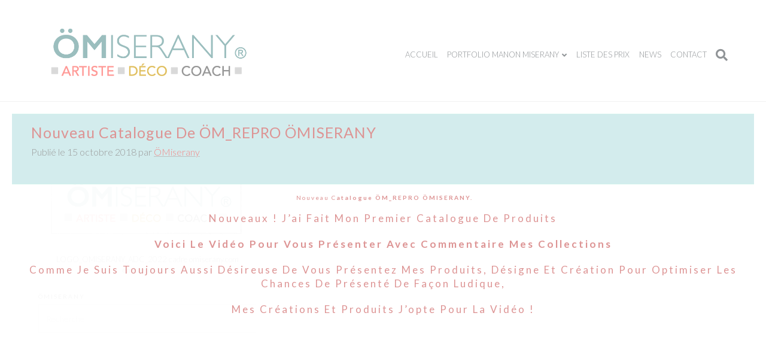

--- FILE ---
content_type: text/html; charset=UTF-8
request_url: https://omiserany.com/nouveau-catalogue-de-om_repro-omiserany/
body_size: 20367
content:
<!DOCTYPE html>
<html lang="fr-FR" prefix="og: https://ogp.me/ns#">
<head><!--WPC_INSERT_CRITICAL--><!--WPC_INSERT_PRELOAD_MAIN--><!--WPC_INSERT_PRELOAD-->
<meta charset="UTF-8" />
<meta name='viewport' content='width=device-width, initial-scale=1.0' />
<meta http-equiv='X-UA-Compatible' content='IE=edge' />
<link rel="profile" href="https://gmpg.org/xfn/11" />
<link rel="dns-prefetch" href="https://optimizerwpc.b-cdn.net" /><link rel="preconnect" href="https://optimizerwpc.b-cdn.net"><link rel="preconnect" href="https://optimize-v2.b-cdn.net/"><link rel="dns-prefetch" href="//omiseranycom7648c.zapwp.com" /><link rel="preconnect" href="https://omiseranycom7648c.zapwp.com">
<!-- Optimisation des moteurs de recherche par Rank Math - https://rankmath.com/ -->
<title>Nouveau catalogue de ÖM_REPRO ÖMISERANY - ÖMISERANY</title>
<meta name="description" content="Je suis toujours heureuse de vous présenter ce que dois faire un artiste entrepreneur 😃 c’est semaine j’ai crée une nouvelle carte d’affaires et un catalogue"/>
<meta name="robots" content="follow, index, max-snippet:-1, max-video-preview:-1, max-image-preview:large"/>
<link rel="canonical" href="https://omiserany.com/nouveau-catalogue-de-om_repro-omiserany/" />
<meta property="og:locale" content="fr_FR" />
<meta property="og:type" content="article" />
<meta property="og:title" content=" Catalogue ÖM_REPRO ÖMISERANY." />
<meta property="og:description" content="Nouveaux ! J&#039;ai fait mon premier catalogue de produits voici le vidéo pour vous présenter avec commentaire mes collections" />
<meta property="og:url" content="https://omiserany.com/nouveau-catalogue-de-om_repro-omiserany/" />
<meta property="og:site_name" content="ÖMISERANY" />
<meta property="article:publisher" content="https://www.facebook.com/atelier.omiserany" />
<meta property="article:author" content="https://www.facebook.com/omiserany" />
<meta property="article:tag" content="#ÖM_Repro #ÖMiserany" />
<meta property="article:tag" content="catalogue" />
<meta property="article:tag" content="Vidéo ÖM_REPRO" />
<meta property="article:section" content="News" />
<meta property="og:updated_time" content="2019-02-28T16:23:07-05:00" />
<meta property="og:image" content="https://omiserany.com/wp-content/uploads/2018/10/couverture-catalogues-om-repro-omiserany-2018-10-15.jpg" />
<meta property="og:image:secure_url" content="https://omiserany.com/wp-content/uploads/2018/10/couverture-catalogues-om-repro-omiserany-2018-10-15.jpg" />
<meta property="og:image:width" content="882" />
<meta property="og:image:height" content="878" />
<meta property="og:image:alt" content="couverture-catalogues-om-repro-omiserany 2018-10-15" />
<meta property="og:image:type" content="image/jpeg" />
<meta property="article:published_time" content="2018-10-15T19:44:07-05:00" />
<meta property="article:modified_time" content="2019-02-28T16:23:07-05:00" />
<meta name="twitter:card" content="summary_large_image" />
<meta name="twitter:title" content=" Catalogue ÖM_REPRO ÖMISERANY." />
<meta name="twitter:description" content="Nouveaux ! J&#039;ai fait mon premier catalogue de produits voici le vidéo pour vous présenter avec commentaire mes collections" />
<meta name="twitter:site" content="@omiserany" />
<meta name="twitter:creator" content="@omiserany" />
<meta name="twitter:image" content="https://omiserany.com/wp-content/uploads/2018/10/couverture-catalogues-om-repro-omiserany-2018-10-15.jpg" />
<meta name="twitter:label1" content="Écrit par" />
<meta name="twitter:data1" content="ÖMiserany" />
<meta name="twitter:label2" content="Temps de lecture" />
<meta name="twitter:data2" content="1 minute" />
<script type="application/ld+json" class="rank-math-schema">{"@context":"https://schema.org","@graph":[{"@type":["Person","Organization"],"@id":"https://omiserany.com/#person","name":"julia","sameAs":["https://www.facebook.com/atelier.omiserany","https://twitter.com/omiserany"],"logo":{"@type":"ImageObject","@id":"https://omiserany.com/#logo","url":"https://omiserany.com/wp-content/uploads/2018/02/logo-omiserany.png","contentUrl":"https://omiserany.com/wp-content/uploads/2018/02/logo-omiserany.png","caption":"julia","inLanguage":"fr-FR"},"image":{"@type":"ImageObject","@id":"https://omiserany.com/#logo","url":"https://omiserany.com/wp-content/uploads/2018/02/logo-omiserany.png","contentUrl":"https://omiserany.com/wp-content/uploads/2018/02/logo-omiserany.png","caption":"julia","inLanguage":"fr-FR"}},{"@type":"WebSite","@id":"https://omiserany.com/#website","url":"https://omiserany.com","name":"julia","publisher":{"@id":"https://omiserany.com/#person"},"inLanguage":"fr-FR"},{"@type":"ImageObject","@id":"https://omiserany.com/wp-content/uploads/2018/10/couverture-catalogues-om-repro-omiserany-2018-10-15.jpg","url":"https://omiserany.com/wp-content/uploads/2018/10/couverture-catalogues-om-repro-omiserany-2018-10-15.jpg","width":"882","height":"878","caption":"couverture-catalogues-om-repro-omiserany 2018-10-15","inLanguage":"fr-FR"},{"@type":"WebPage","@id":"https://omiserany.com/nouveau-catalogue-de-om_repro-omiserany/#webpage","url":"https://omiserany.com/nouveau-catalogue-de-om_repro-omiserany/","name":"Nouveau catalogue de \u00d6M_REPRO \u00d6MISERANY - \u00d6MISERANY","datePublished":"2018-10-15T19:44:07-05:00","dateModified":"2019-02-28T16:23:07-05:00","isPartOf":{"@id":"https://omiserany.com/#website"},"primaryImageOfPage":{"@id":"https://omiserany.com/wp-content/uploads/2018/10/couverture-catalogues-om-repro-omiserany-2018-10-15.jpg"},"inLanguage":"fr-FR"},{"@type":"Person","@id":"https://omiserany.com/nouveau-catalogue-de-om_repro-omiserany/#author","name":"\u00d6Miserany","image":{"@type":"ImageObject","@id":"https://secure.gravatar.com/avatar/9c12a15ee9906557d952fe1b5983df8a7131f51d5ab10113398357c154ad8c85?s=96&amp;d=mm&amp;r=g","url":"https://secure.gravatar.com/avatar/9c12a15ee9906557d952fe1b5983df8a7131f51d5ab10113398357c154ad8c85?s=96&amp;d=mm&amp;r=g","caption":"\u00d6Miserany","inLanguage":"fr-FR"},"sameAs":["https://omiserany.com","https://twitter.com/omiserany","https://www.instagram.com/omiserany","https://www.threads.com/@omiserany","https://omiserany.blogspot.com","https://www.youtube.com/user/omiserany"]},{"@type":"BlogPosting","headline":"Nouveau catalogue de \u00d6M_REPRO \u00d6MISERANY - \u00d6MISERANY","keywords":"Catalogue de \u00d6M_REPRO \u00d6MISERANY","datePublished":"2018-10-15T19:44:07-05:00","dateModified":"2019-02-28T16:23:07-05:00","author":{"@id":"https://omiserany.com/nouveau-catalogue-de-om_repro-omiserany/#author","name":"\u00d6Miserany"},"publisher":{"@id":"https://omiserany.com/#person"},"description":"Je suis toujours heureuse de vous pr\u00e9senter ce que dois faire un artiste entrepreneur \ud83d\ude03 c\u2019est semaine j\u2019ai cr\u00e9e une nouvelle carte d\u2019affaires et un catalogue","name":"Nouveau catalogue de \u00d6M_REPRO \u00d6MISERANY - \u00d6MISERANY","@id":"https://omiserany.com/nouveau-catalogue-de-om_repro-omiserany/#richSnippet","isPartOf":{"@id":"https://omiserany.com/nouveau-catalogue-de-om_repro-omiserany/#webpage"},"image":{"@id":"https://omiserany.com/wp-content/uploads/2018/10/couverture-catalogues-om-repro-omiserany-2018-10-15.jpg"},"inLanguage":"fr-FR","mainEntityOfPage":{"@id":"https://omiserany.com/nouveau-catalogue-de-om_repro-omiserany/#webpage"}}]}</script>
<!-- /Extension Rank Math WordPress SEO -->

<link rel='dns-prefetch' href='//www.google.com' />
<link rel='dns-prefetch' href='//fonts.googleapis.com' />
<link href='https://fonts.gstatic.com' crossorigin rel='preconnect' />
<link rel="alternate" type="application/rss+xml" title="ÖMISERANY &raquo; Flux" href="https://omiserany.com/feed/" />
<link rel="alternate" type="application/rss+xml" title="ÖMISERANY &raquo; Flux des commentaires" href="https://omiserany.com/comments/feed/" />
<link rel="alternate" type="application/rss+xml" title="ÖMISERANY &raquo; Nouveau catalogue de ÖM_REPRO ÖMISERANY Flux des commentaires" href="https://omiserany.com/nouveau-catalogue-de-om_repro-omiserany/feed/" />
<link rel="alternate" title="oEmbed (JSON)" type="application/json+oembed" href="https://omiserany.com/wp-json/oembed/1.0/embed?url=https%3A%2F%2Fomiserany.com%2Fnouveau-catalogue-de-om_repro-omiserany%2F" />
<link rel="alternate" title="oEmbed (XML)" type="text/xml+oembed" href="https://omiserany.com/wp-json/oembed/1.0/embed?url=https%3A%2F%2Fomiserany.com%2Fnouveau-catalogue-de-om_repro-omiserany%2F&#038;format=xml" />
<style id='wp-img-auto-sizes-contain-inline-css'>
img:is([sizes=auto i],[sizes^="auto," i]){contain-intrinsic-size:3000px 1500px}
/*# sourceURL=wp-img-auto-sizes-contain-inline-css */
</style>
<link data-optimized="1" rel='stylesheet' id='envira-tags-tags-frontend-css' href='https://omiserany.com/wp-content/litespeed/css/8752b9e85b9ff4eda0be8d529ae3a53f.css?ver=488f2' media='all' />
<link data-optimized="1" rel='stylesheet' id='mediaelement-css' href='https://omiserany.com/wp-content/litespeed/css/b648a53083ef568cc6c3963e2b7787f6.css?ver=d1f9b' media='all' />
<link data-optimized="1" rel='stylesheet' id='wp-mediaelement-css' href='https://omiserany.com/wp-content/litespeed/css/1ed5678b888ccdcedc2fea57d6f9e805.css?ver=cdd1c' media='all' />

<link data-optimized="1" rel='stylesheet' id='wp-block-library-css' href='https://omiserany.com/wp-content/litespeed/css/8319b12801bc9555d371e13f41a9200e.css?ver=14ca8' media='all' />
<style id='wp-block-gallery-inline-css'>
.blocks-gallery-grid:not(.has-nested-images),.wp-block-gallery:not(.has-nested-images){display:flex;flex-wrap:wrap;list-style-type:none;margin:0;padding:0}.blocks-gallery-grid:not(.has-nested-images) .blocks-gallery-image,.blocks-gallery-grid:not(.has-nested-images) .blocks-gallery-item,.wp-block-gallery:not(.has-nested-images) .blocks-gallery-image,.wp-block-gallery:not(.has-nested-images) .blocks-gallery-item{display:flex;flex-direction:column;flex-grow:1;justify-content:center;margin:0 1em 1em 0;position:relative;width:calc(50% - 1em)}.blocks-gallery-grid:not(.has-nested-images) .blocks-gallery-image:nth-of-type(2n),.blocks-gallery-grid:not(.has-nested-images) .blocks-gallery-item:nth-of-type(2n),.wp-block-gallery:not(.has-nested-images) .blocks-gallery-image:nth-of-type(2n),.wp-block-gallery:not(.has-nested-images) .blocks-gallery-item:nth-of-type(2n){margin-right:0}.blocks-gallery-grid:not(.has-nested-images) .blocks-gallery-image figure,.blocks-gallery-grid:not(.has-nested-images) .blocks-gallery-item figure,.wp-block-gallery:not(.has-nested-images) .blocks-gallery-image figure,.wp-block-gallery:not(.has-nested-images) .blocks-gallery-item figure{align-items:flex-end;display:flex;height:100%;justify-content:flex-start;margin:0}.blocks-gallery-grid:not(.has-nested-images) .blocks-gallery-image img,.blocks-gallery-grid:not(.has-nested-images) .blocks-gallery-item img,.wp-block-gallery:not(.has-nested-images) .blocks-gallery-image img,.wp-block-gallery:not(.has-nested-images) .blocks-gallery-item img{display:block;height:auto;max-width:100%;width:auto}.blocks-gallery-grid:not(.has-nested-images) .blocks-gallery-image figcaption,.blocks-gallery-grid:not(.has-nested-images) .blocks-gallery-item figcaption,.wp-block-gallery:not(.has-nested-images) .blocks-gallery-image figcaption,.wp-block-gallery:not(.has-nested-images) .blocks-gallery-item figcaption{background:linear-gradient(0deg,#000000b3,#0000004d 70%,#0000);bottom:0;box-sizing:border-box;color:#fff;font-size:.8em;margin:0;max-height:100%;overflow:auto;padding:3em .77em .7em;position:absolute;text-align:center;width:100%;z-index:2}.blocks-gallery-grid:not(.has-nested-images) .blocks-gallery-image figcaption img,.blocks-gallery-grid:not(.has-nested-images) .blocks-gallery-item figcaption img,.wp-block-gallery:not(.has-nested-images) .blocks-gallery-image figcaption img,.wp-block-gallery:not(.has-nested-images) .blocks-gallery-item figcaption img{display:inline}.blocks-gallery-grid:not(.has-nested-images) figcaption,.wp-block-gallery:not(.has-nested-images) figcaption{flex-grow:1}.blocks-gallery-grid:not(.has-nested-images).is-cropped .blocks-gallery-image a,.blocks-gallery-grid:not(.has-nested-images).is-cropped .blocks-gallery-image img,.blocks-gallery-grid:not(.has-nested-images).is-cropped .blocks-gallery-item a,.blocks-gallery-grid:not(.has-nested-images).is-cropped .blocks-gallery-item img,.wp-block-gallery:not(.has-nested-images).is-cropped .blocks-gallery-image a,.wp-block-gallery:not(.has-nested-images).is-cropped .blocks-gallery-image img,.wp-block-gallery:not(.has-nested-images).is-cropped .blocks-gallery-item a,.wp-block-gallery:not(.has-nested-images).is-cropped .blocks-gallery-item img{flex:1;height:100%;object-fit:cover;width:100%}.blocks-gallery-grid:not(.has-nested-images).columns-1 .blocks-gallery-image,.blocks-gallery-grid:not(.has-nested-images).columns-1 .blocks-gallery-item,.wp-block-gallery:not(.has-nested-images).columns-1 .blocks-gallery-image,.wp-block-gallery:not(.has-nested-images).columns-1 .blocks-gallery-item{margin-right:0;width:100%}@media (min-width:600px){.blocks-gallery-grid:not(.has-nested-images).columns-3 .blocks-gallery-image,.blocks-gallery-grid:not(.has-nested-images).columns-3 .blocks-gallery-item,.wp-block-gallery:not(.has-nested-images).columns-3 .blocks-gallery-image,.wp-block-gallery:not(.has-nested-images).columns-3 .blocks-gallery-item{margin-right:1em;width:calc(33.33333% - .66667em)}.blocks-gallery-grid:not(.has-nested-images).columns-4 .blocks-gallery-image,.blocks-gallery-grid:not(.has-nested-images).columns-4 .blocks-gallery-item,.wp-block-gallery:not(.has-nested-images).columns-4 .blocks-gallery-image,.wp-block-gallery:not(.has-nested-images).columns-4 .blocks-gallery-item{margin-right:1em;width:calc(25% - .75em)}.blocks-gallery-grid:not(.has-nested-images).columns-5 .blocks-gallery-image,.blocks-gallery-grid:not(.has-nested-images).columns-5 .blocks-gallery-item,.wp-block-gallery:not(.has-nested-images).columns-5 .blocks-gallery-image,.wp-block-gallery:not(.has-nested-images).columns-5 .blocks-gallery-item{margin-right:1em;width:calc(20% - .8em)}.blocks-gallery-grid:not(.has-nested-images).columns-6 .blocks-gallery-image,.blocks-gallery-grid:not(.has-nested-images).columns-6 .blocks-gallery-item,.wp-block-gallery:not(.has-nested-images).columns-6 .blocks-gallery-image,.wp-block-gallery:not(.has-nested-images).columns-6 .blocks-gallery-item{margin-right:1em;width:calc(16.66667% - .83333em)}.blocks-gallery-grid:not(.has-nested-images).columns-7 .blocks-gallery-image,.blocks-gallery-grid:not(.has-nested-images).columns-7 .blocks-gallery-item,.wp-block-gallery:not(.has-nested-images).columns-7 .blocks-gallery-image,.wp-block-gallery:not(.has-nested-images).columns-7 .blocks-gallery-item{margin-right:1em;width:calc(14.28571% - .85714em)}.blocks-gallery-grid:not(.has-nested-images).columns-8 .blocks-gallery-image,.blocks-gallery-grid:not(.has-nested-images).columns-8 .blocks-gallery-item,.wp-block-gallery:not(.has-nested-images).columns-8 .blocks-gallery-image,.wp-block-gallery:not(.has-nested-images).columns-8 .blocks-gallery-item{margin-right:1em;width:calc(12.5% - .875em)}.blocks-gallery-grid:not(.has-nested-images).columns-1 .blocks-gallery-image:nth-of-type(1n),.blocks-gallery-grid:not(.has-nested-images).columns-1 .blocks-gallery-item:nth-of-type(1n),.blocks-gallery-grid:not(.has-nested-images).columns-2 .blocks-gallery-image:nth-of-type(2n),.blocks-gallery-grid:not(.has-nested-images).columns-2 .blocks-gallery-item:nth-of-type(2n),.blocks-gallery-grid:not(.has-nested-images).columns-3 .blocks-gallery-image:nth-of-type(3n),.blocks-gallery-grid:not(.has-nested-images).columns-3 .blocks-gallery-item:nth-of-type(3n),.blocks-gallery-grid:not(.has-nested-images).columns-4 .blocks-gallery-image:nth-of-type(4n),.blocks-gallery-grid:not(.has-nested-images).columns-4 .blocks-gallery-item:nth-of-type(4n),.blocks-gallery-grid:not(.has-nested-images).columns-5 .blocks-gallery-image:nth-of-type(5n),.blocks-gallery-grid:not(.has-nested-images).columns-5 .blocks-gallery-item:nth-of-type(5n),.blocks-gallery-grid:not(.has-nested-images).columns-6 .blocks-gallery-image:nth-of-type(6n),.blocks-gallery-grid:not(.has-nested-images).columns-6 .blocks-gallery-item:nth-of-type(6n),.blocks-gallery-grid:not(.has-nested-images).columns-7 .blocks-gallery-image:nth-of-type(7n),.blocks-gallery-grid:not(.has-nested-images).columns-7 .blocks-gallery-item:nth-of-type(7n),.blocks-gallery-grid:not(.has-nested-images).columns-8 .blocks-gallery-image:nth-of-type(8n),.blocks-gallery-grid:not(.has-nested-images).columns-8 .blocks-gallery-item:nth-of-type(8n),.wp-block-gallery:not(.has-nested-images).columns-1 .blocks-gallery-image:nth-of-type(1n),.wp-block-gallery:not(.has-nested-images).columns-1 .blocks-gallery-item:nth-of-type(1n),.wp-block-gallery:not(.has-nested-images).columns-2 .blocks-gallery-image:nth-of-type(2n),.wp-block-gallery:not(.has-nested-images).columns-2 .blocks-gallery-item:nth-of-type(2n),.wp-block-gallery:not(.has-nested-images).columns-3 .blocks-gallery-image:nth-of-type(3n),.wp-block-gallery:not(.has-nested-images).columns-3 .blocks-gallery-item:nth-of-type(3n),.wp-block-gallery:not(.has-nested-images).columns-4 .blocks-gallery-image:nth-of-type(4n),.wp-block-gallery:not(.has-nested-images).columns-4 .blocks-gallery-item:nth-of-type(4n),.wp-block-gallery:not(.has-nested-images).columns-5 .blocks-gallery-image:nth-of-type(5n),.wp-block-gallery:not(.has-nested-images).columns-5 .blocks-gallery-item:nth-of-type(5n),.wp-block-gallery:not(.has-nested-images).columns-6 .blocks-gallery-image:nth-of-type(6n),.wp-block-gallery:not(.has-nested-images).columns-6 .blocks-gallery-item:nth-of-type(6n),.wp-block-gallery:not(.has-nested-images).columns-7 .blocks-gallery-image:nth-of-type(7n),.wp-block-gallery:not(.has-nested-images).columns-7 .blocks-gallery-item:nth-of-type(7n),.wp-block-gallery:not(.has-nested-images).columns-8 .blocks-gallery-image:nth-of-type(8n),.wp-block-gallery:not(.has-nested-images).columns-8 .blocks-gallery-item:nth-of-type(8n){margin-right:0}}.blocks-gallery-grid:not(.has-nested-images) .blocks-gallery-image:last-child,.blocks-gallery-grid:not(.has-nested-images) .blocks-gallery-item:last-child,.wp-block-gallery:not(.has-nested-images) .blocks-gallery-image:last-child,.wp-block-gallery:not(.has-nested-images) .blocks-gallery-item:last-child{margin-right:0}.blocks-gallery-grid:not(.has-nested-images).alignleft,.blocks-gallery-grid:not(.has-nested-images).alignright,.wp-block-gallery:not(.has-nested-images).alignleft,.wp-block-gallery:not(.has-nested-images).alignright{max-width:420px;width:100%}.blocks-gallery-grid:not(.has-nested-images).aligncenter .blocks-gallery-item figure,.wp-block-gallery:not(.has-nested-images).aligncenter .blocks-gallery-item figure{justify-content:center}.wp-block-gallery:not(.is-cropped) .blocks-gallery-item{align-self:flex-start}figure.wp-block-gallery.has-nested-images{align-items:normal}.wp-block-gallery.has-nested-images figure.wp-block-image:not(#individual-image){margin:0;width:calc(50% - var(--wp--style--unstable-gallery-gap, 16px)/2)}.wp-block-gallery.has-nested-images figure.wp-block-image{box-sizing:border-box;display:flex;flex-direction:column;flex-grow:1;justify-content:center;max-width:100%;position:relative}.wp-block-gallery.has-nested-images figure.wp-block-image>a,.wp-block-gallery.has-nested-images figure.wp-block-image>div{flex-direction:column;flex-grow:1;margin:0}.wp-block-gallery.has-nested-images figure.wp-block-image img{display:block;height:auto;max-width:100%!important;width:auto}.wp-block-gallery.has-nested-images figure.wp-block-image figcaption,.wp-block-gallery.has-nested-images figure.wp-block-image:has(figcaption):before{bottom:0;left:0;max-height:100%;position:absolute;right:0}.wp-block-gallery.has-nested-images figure.wp-block-image:has(figcaption):before{backdrop-filter:blur(3px);content:"";height:100%;-webkit-mask-image:linear-gradient(0deg,#000 20%,#0000);mask-image:linear-gradient(0deg,#000 20%,#0000);max-height:40%;pointer-events:none}.wp-block-gallery.has-nested-images figure.wp-block-image figcaption{box-sizing:border-box;color:#fff;font-size:13px;margin:0;overflow:auto;padding:1em;text-align:center;text-shadow:0 0 1.5px #000}.wp-block-gallery.has-nested-images figure.wp-block-image figcaption::-webkit-scrollbar{height:12px;width:12px}.wp-block-gallery.has-nested-images figure.wp-block-image figcaption::-webkit-scrollbar-track{background-color:initial}.wp-block-gallery.has-nested-images figure.wp-block-image figcaption::-webkit-scrollbar-thumb{background-clip:padding-box;background-color:initial;border:3px solid #0000;border-radius:8px}.wp-block-gallery.has-nested-images figure.wp-block-image figcaption:focus-within::-webkit-scrollbar-thumb,.wp-block-gallery.has-nested-images figure.wp-block-image figcaption:focus::-webkit-scrollbar-thumb,.wp-block-gallery.has-nested-images figure.wp-block-image figcaption:hover::-webkit-scrollbar-thumb{background-color:#fffc}.wp-block-gallery.has-nested-images figure.wp-block-image figcaption{scrollbar-color:#0000 #0000;scrollbar-gutter:stable both-edges;scrollbar-width:thin}.wp-block-gallery.has-nested-images figure.wp-block-image figcaption:focus,.wp-block-gallery.has-nested-images figure.wp-block-image figcaption:focus-within,.wp-block-gallery.has-nested-images figure.wp-block-image figcaption:hover{scrollbar-color:#fffc #0000}.wp-block-gallery.has-nested-images figure.wp-block-image figcaption{will-change:transform}@media (hover:none){.wp-block-gallery.has-nested-images figure.wp-block-image figcaption{scrollbar-color:#fffc #0000}}.wp-block-gallery.has-nested-images figure.wp-block-image figcaption{background:linear-gradient(0deg,#0006,#0000)}.wp-block-gallery.has-nested-images figure.wp-block-image figcaption img{display:inline}.wp-block-gallery.has-nested-images figure.wp-block-image figcaption a{color:inherit}.wp-block-gallery.has-nested-images figure.wp-block-image.has-custom-border img{box-sizing:border-box}.wp-block-gallery.has-nested-images figure.wp-block-image.has-custom-border>a,.wp-block-gallery.has-nested-images figure.wp-block-image.has-custom-border>div,.wp-block-gallery.has-nested-images figure.wp-block-image.is-style-rounded>a,.wp-block-gallery.has-nested-images figure.wp-block-image.is-style-rounded>div{flex:1 1 auto}.wp-block-gallery.has-nested-images figure.wp-block-image.has-custom-border figcaption,.wp-block-gallery.has-nested-images figure.wp-block-image.is-style-rounded figcaption{background:none;color:inherit;flex:initial;margin:0;padding:10px 10px 9px;position:relative;text-shadow:none}.wp-block-gallery.has-nested-images figure.wp-block-image.has-custom-border:before,.wp-block-gallery.has-nested-images figure.wp-block-image.is-style-rounded:before{content:none}.wp-block-gallery.has-nested-images figcaption{flex-basis:100%;flex-grow:1;text-align:center}.wp-block-gallery.has-nested-images:not(.is-cropped) figure.wp-block-image:not(#individual-image){margin-bottom:auto;margin-top:0}.wp-block-gallery.has-nested-images.is-cropped figure.wp-block-image:not(#individual-image){align-self:inherit}.wp-block-gallery.has-nested-images.is-cropped figure.wp-block-image:not(#individual-image)>a,.wp-block-gallery.has-nested-images.is-cropped figure.wp-block-image:not(#individual-image)>div:not(.components-drop-zone){display:flex}.wp-block-gallery.has-nested-images.is-cropped figure.wp-block-image:not(#individual-image) a,.wp-block-gallery.has-nested-images.is-cropped figure.wp-block-image:not(#individual-image) img{flex:1 0 0%;height:100%;object-fit:cover;width:100%}.wp-block-gallery.has-nested-images.columns-1 figure.wp-block-image:not(#individual-image){width:100%}@media (min-width:600px){.wp-block-gallery.has-nested-images.columns-3 figure.wp-block-image:not(#individual-image){width:calc(33.33333% - var(--wp--style--unstable-gallery-gap, 16px)*.66667)}.wp-block-gallery.has-nested-images.columns-4 figure.wp-block-image:not(#individual-image){width:calc(25% - var(--wp--style--unstable-gallery-gap, 16px)*.75)}.wp-block-gallery.has-nested-images.columns-5 figure.wp-block-image:not(#individual-image){width:calc(20% - var(--wp--style--unstable-gallery-gap, 16px)*.8)}.wp-block-gallery.has-nested-images.columns-6 figure.wp-block-image:not(#individual-image){width:calc(16.66667% - var(--wp--style--unstable-gallery-gap, 16px)*.83333)}.wp-block-gallery.has-nested-images.columns-7 figure.wp-block-image:not(#individual-image){width:calc(14.28571% - var(--wp--style--unstable-gallery-gap, 16px)*.85714)}.wp-block-gallery.has-nested-images.columns-8 figure.wp-block-image:not(#individual-image){width:calc(12.5% - var(--wp--style--unstable-gallery-gap, 16px)*.875)}.wp-block-gallery.has-nested-images.columns-default figure.wp-block-image:not(#individual-image){width:calc(33.33% - var(--wp--style--unstable-gallery-gap, 16px)*.66667)}.wp-block-gallery.has-nested-images.columns-default figure.wp-block-image:not(#individual-image):first-child:nth-last-child(2),.wp-block-gallery.has-nested-images.columns-default figure.wp-block-image:not(#individual-image):first-child:nth-last-child(2)~figure.wp-block-image:not(#individual-image){width:calc(50% - var(--wp--style--unstable-gallery-gap, 16px)*.5)}.wp-block-gallery.has-nested-images.columns-default figure.wp-block-image:not(#individual-image):first-child:last-child{width:100%}}.wp-block-gallery.has-nested-images.alignleft,.wp-block-gallery.has-nested-images.alignright{max-width:420px;width:100%}.wp-block-gallery.has-nested-images.aligncenter{justify-content:center}
/*# sourceURL=https://omiserany.com/wp-includes/blocks/gallery/style.min.css */
</style>
<style id='wp-block-gallery-theme-inline-css'>
.blocks-gallery-caption{color:#555;font-size:13px;text-align:center}.is-dark-theme .blocks-gallery-caption{color:#ffffffa6}
/*# sourceURL=https://omiserany.com/wp-includes/blocks/gallery/theme.min.css */
</style>
<style id='wp-block-heading-inline-css'>
h1:where(.wp-block-heading).has-background,h2:where(.wp-block-heading).has-background,h3:where(.wp-block-heading).has-background,h4:where(.wp-block-heading).has-background,h5:where(.wp-block-heading).has-background,h6:where(.wp-block-heading).has-background{padding:1.25em 2.375em}h1.has-text-align-left[style*=writing-mode]:where([style*=vertical-lr]),h1.has-text-align-right[style*=writing-mode]:where([style*=vertical-rl]),h2.has-text-align-left[style*=writing-mode]:where([style*=vertical-lr]),h2.has-text-align-right[style*=writing-mode]:where([style*=vertical-rl]),h3.has-text-align-left[style*=writing-mode]:where([style*=vertical-lr]),h3.has-text-align-right[style*=writing-mode]:where([style*=vertical-rl]),h4.has-text-align-left[style*=writing-mode]:where([style*=vertical-lr]),h4.has-text-align-right[style*=writing-mode]:where([style*=vertical-rl]),h5.has-text-align-left[style*=writing-mode]:where([style*=vertical-lr]),h5.has-text-align-right[style*=writing-mode]:where([style*=vertical-rl]),h6.has-text-align-left[style*=writing-mode]:where([style*=vertical-lr]),h6.has-text-align-right[style*=writing-mode]:where([style*=vertical-rl]){rotate:180deg}
/*# sourceURL=https://omiserany.com/wp-includes/blocks/heading/style.min.css */
</style>
<style id='wp-block-image-inline-css'>
.wp-block-image>a,.wp-block-image>figure>a{display:inline-block}.wp-block-image img{box-sizing:border-box;height:auto;max-width:100%;vertical-align:bottom}@media not (prefers-reduced-motion){.wp-block-image img.hide{visibility:hidden}.wp-block-image img.show{animation:show-content-image .4s}}.wp-block-image[style*=border-radius] img,.wp-block-image[style*=border-radius]>a{border-radius:inherit}.wp-block-image.has-custom-border img{box-sizing:border-box}.wp-block-image.aligncenter{text-align:center}.wp-block-image.alignfull>a,.wp-block-image.alignwide>a{width:100%}.wp-block-image.alignfull img,.wp-block-image.alignwide img{height:auto;width:100%}.wp-block-image .aligncenter,.wp-block-image .alignleft,.wp-block-image .alignright,.wp-block-image.aligncenter,.wp-block-image.alignleft,.wp-block-image.alignright{display:table}.wp-block-image .aligncenter>figcaption,.wp-block-image .alignleft>figcaption,.wp-block-image .alignright>figcaption,.wp-block-image.aligncenter>figcaption,.wp-block-image.alignleft>figcaption,.wp-block-image.alignright>figcaption{caption-side:bottom;display:table-caption}.wp-block-image .alignleft{float:left;margin:.5em 1em .5em 0}.wp-block-image .alignright{float:right;margin:.5em 0 .5em 1em}.wp-block-image .aligncenter{margin-left:auto;margin-right:auto}.wp-block-image :where(figcaption){margin-bottom:1em;margin-top:.5em}.wp-block-image.is-style-circle-mask img{border-radius:9999px}@supports ((-webkit-mask-image:none) or (mask-image:none)) or (-webkit-mask-image:none){.wp-block-image.is-style-circle-mask img{border-radius:0;-webkit-mask-image:url('data:image/svg+xml;utf8,<svg viewBox="0 0 100 100" xmlns="http://www.w3.org/2000/svg"><circle cx="50" cy="50" r="50"/></svg>');mask-image:url('data:image/svg+xml;utf8,<svg viewBox="0 0 100 100" xmlns="http://www.w3.org/2000/svg"><circle cx="50" cy="50" r="50"/></svg>');mask-mode:alpha;-webkit-mask-position:center;mask-position:center;-webkit-mask-repeat:no-repeat;mask-repeat:no-repeat;-webkit-mask-size:contain;mask-size:contain}}:root :where(.wp-block-image.is-style-rounded img,.wp-block-image .is-style-rounded img){border-radius:9999px}.wp-block-image figure{margin:0}.wp-lightbox-container{display:flex;flex-direction:column;position:relative}.wp-lightbox-container img{cursor:zoom-in}.wp-lightbox-container img:hover+button{opacity:1}.wp-lightbox-container button{align-items:center;backdrop-filter:blur(16px) saturate(180%);background-color:#5a5a5a40;border:none;border-radius:4px;cursor:zoom-in;display:flex;height:20px;justify-content:center;opacity:0;padding:0;position:absolute;right:16px;text-align:center;top:16px;width:20px;z-index:100}@media not (prefers-reduced-motion){.wp-lightbox-container button{transition:opacity .2s ease}}.wp-lightbox-container button:focus-visible{outline:3px auto #5a5a5a40;outline:3px auto -webkit-focus-ring-color;outline-offset:3px}.wp-lightbox-container button:hover{cursor:pointer;opacity:1}.wp-lightbox-container button:focus{opacity:1}.wp-lightbox-container button:focus,.wp-lightbox-container button:hover,.wp-lightbox-container button:not(:hover):not(:active):not(.has-background){background-color:#5a5a5a40;border:none}.wp-lightbox-overlay{box-sizing:border-box;cursor:zoom-out;height:100vh;left:0;overflow:hidden;position:fixed;top:0;visibility:hidden;width:100%;z-index:100000}.wp-lightbox-overlay .close-button{align-items:center;cursor:pointer;display:flex;justify-content:center;min-height:40px;min-width:40px;padding:0;position:absolute;right:calc(env(safe-area-inset-right) + 16px);top:calc(env(safe-area-inset-top) + 16px);z-index:5000000}.wp-lightbox-overlay .close-button:focus,.wp-lightbox-overlay .close-button:hover,.wp-lightbox-overlay .close-button:not(:hover):not(:active):not(.has-background){background:none;border:none}.wp-lightbox-overlay .lightbox-image-container{height:var(--wp--lightbox-container-height);left:50%;overflow:hidden;position:absolute;top:50%;transform:translate(-50%,-50%);transform-origin:top left;width:var(--wp--lightbox-container-width);z-index:9999999999}.wp-lightbox-overlay .wp-block-image{align-items:center;box-sizing:border-box;display:flex;height:100%;justify-content:center;margin:0;position:relative;transform-origin:0 0;width:100%;z-index:3000000}.wp-lightbox-overlay .wp-block-image img{height:var(--wp--lightbox-image-height);min-height:var(--wp--lightbox-image-height);min-width:var(--wp--lightbox-image-width);width:var(--wp--lightbox-image-width)}.wp-lightbox-overlay .wp-block-image figcaption{display:none}.wp-lightbox-overlay button{background:none;border:none}.wp-lightbox-overlay .scrim{background-color:#fff;height:100%;opacity:.9;position:absolute;width:100%;z-index:2000000}.wp-lightbox-overlay.active{visibility:visible}@media not (prefers-reduced-motion){.wp-lightbox-overlay.active{animation:turn-on-visibility .25s both}.wp-lightbox-overlay.active img{animation:turn-on-visibility .35s both}.wp-lightbox-overlay.show-closing-animation:not(.active){animation:turn-off-visibility .35s both}.wp-lightbox-overlay.show-closing-animation:not(.active) img{animation:turn-off-visibility .25s both}.wp-lightbox-overlay.zoom.active{animation:none;opacity:1;visibility:visible}.wp-lightbox-overlay.zoom.active .lightbox-image-container{animation:lightbox-zoom-in .4s}.wp-lightbox-overlay.zoom.active .lightbox-image-container img{animation:none}.wp-lightbox-overlay.zoom.active .scrim{animation:turn-on-visibility .4s forwards}.wp-lightbox-overlay.zoom.show-closing-animation:not(.active){animation:none}.wp-lightbox-overlay.zoom.show-closing-animation:not(.active) .lightbox-image-container{animation:lightbox-zoom-out .4s}.wp-lightbox-overlay.zoom.show-closing-animation:not(.active) .lightbox-image-container img{animation:none}.wp-lightbox-overlay.zoom.show-closing-animation:not(.active) .scrim{animation:turn-off-visibility .4s forwards}}@keyframes show-content-image{0%{visibility:hidden}99%{visibility:hidden}to{visibility:visible}}@keyframes turn-on-visibility{0%{opacity:0}to{opacity:1}}@keyframes turn-off-visibility{0%{opacity:1;visibility:visible}99%{opacity:0;visibility:visible}to{opacity:0;visibility:hidden}}@keyframes lightbox-zoom-in{0%{transform:translate(calc((-100vw + var(--wp--lightbox-scrollbar-width))/2 + var(--wp--lightbox-initial-left-position)),calc(-50vh + var(--wp--lightbox-initial-top-position))) scale(var(--wp--lightbox-scale))}to{transform:translate(-50%,-50%) scale(1)}}@keyframes lightbox-zoom-out{0%{transform:translate(-50%,-50%) scale(1);visibility:visible}99%{visibility:visible}to{transform:translate(calc((-100vw + var(--wp--lightbox-scrollbar-width))/2 + var(--wp--lightbox-initial-left-position)),calc(-50vh + var(--wp--lightbox-initial-top-position))) scale(var(--wp--lightbox-scale));visibility:hidden}}
/*# sourceURL=https://omiserany.com/wp-includes/blocks/image/style.min.css */
</style>
<style id='wp-block-image-theme-inline-css'>
:root :where(.wp-block-image figcaption){color:#555;font-size:13px;text-align:center}.is-dark-theme :root :where(.wp-block-image figcaption){color:#ffffffa6}.wp-block-image{margin:0 0 1em}
/*# sourceURL=https://omiserany.com/wp-includes/blocks/image/theme.min.css */
</style>
<style id='wp-block-columns-inline-css'>
.wp-block-columns{box-sizing:border-box;display:flex;flex-wrap:wrap!important}@media (min-width:782px){.wp-block-columns{flex-wrap:nowrap!important}}.wp-block-columns{align-items:normal!important}.wp-block-columns.are-vertically-aligned-top{align-items:flex-start}.wp-block-columns.are-vertically-aligned-center{align-items:center}.wp-block-columns.are-vertically-aligned-bottom{align-items:flex-end}@media (max-width:781px){.wp-block-columns:not(.is-not-stacked-on-mobile)>.wp-block-column{flex-basis:100%!important}}@media (min-width:782px){.wp-block-columns:not(.is-not-stacked-on-mobile)>.wp-block-column{flex-basis:0;flex-grow:1}.wp-block-columns:not(.is-not-stacked-on-mobile)>.wp-block-column[style*=flex-basis]{flex-grow:0}}.wp-block-columns.is-not-stacked-on-mobile{flex-wrap:nowrap!important}.wp-block-columns.is-not-stacked-on-mobile>.wp-block-column{flex-basis:0;flex-grow:1}.wp-block-columns.is-not-stacked-on-mobile>.wp-block-column[style*=flex-basis]{flex-grow:0}:where(.wp-block-columns){margin-bottom:1.75em}:where(.wp-block-columns.has-background){padding:1.25em 2.375em}.wp-block-column{flex-grow:1;min-width:0;overflow-wrap:break-word;word-break:break-word}.wp-block-column.is-vertically-aligned-top{align-self:flex-start}.wp-block-column.is-vertically-aligned-center{align-self:center}.wp-block-column.is-vertically-aligned-bottom{align-self:flex-end}.wp-block-column.is-vertically-aligned-stretch{align-self:stretch}.wp-block-column.is-vertically-aligned-bottom,.wp-block-column.is-vertically-aligned-center,.wp-block-column.is-vertically-aligned-top{width:100%}
/*# sourceURL=https://omiserany.com/wp-includes/blocks/columns/style.min.css */
</style>
<style id='wp-block-group-inline-css'>
.wp-block-group{box-sizing:border-box}:where(.wp-block-group.wp-block-group-is-layout-constrained){position:relative}
/*# sourceURL=https://omiserany.com/wp-includes/blocks/group/style.min.css */
</style>
<style id='wp-block-group-theme-inline-css'>
:where(.wp-block-group.has-background){padding:1.25em 2.375em}
/*# sourceURL=https://omiserany.com/wp-includes/blocks/group/theme.min.css */
</style>
<style id='wp-block-paragraph-inline-css'>
.is-small-text{font-size:.875em}.is-regular-text{font-size:1em}.is-large-text{font-size:2.25em}.is-larger-text{font-size:3em}.has-drop-cap:not(:focus):first-letter{float:left;font-size:8.4em;font-style:normal;font-weight:100;line-height:.68;margin:.05em .1em 0 0;text-transform:uppercase}body.rtl .has-drop-cap:not(:focus):first-letter{float:none;margin-left:.1em}p.has-drop-cap.has-background{overflow:hidden}:root :where(p.has-background){padding:1.25em 2.375em}:where(p.has-text-color:not(.has-link-color)) a{color:inherit}p.has-text-align-left[style*="writing-mode:vertical-lr"],p.has-text-align-right[style*="writing-mode:vertical-rl"]{rotate:180deg}
/*# sourceURL=https://omiserany.com/wp-includes/blocks/paragraph/style.min.css */
</style>
<style id='global-styles-inline-css'>
:root{--wp--preset--aspect-ratio--square: 1;--wp--preset--aspect-ratio--4-3: 4/3;--wp--preset--aspect-ratio--3-4: 3/4;--wp--preset--aspect-ratio--3-2: 3/2;--wp--preset--aspect-ratio--2-3: 2/3;--wp--preset--aspect-ratio--16-9: 16/9;--wp--preset--aspect-ratio--9-16: 9/16;--wp--preset--color--black: #000000;--wp--preset--color--cyan-bluish-gray: #abb8c3;--wp--preset--color--white: #ffffff;--wp--preset--color--pale-pink: #f78da7;--wp--preset--color--vivid-red: #cf2e2e;--wp--preset--color--luminous-vivid-orange: #ff6900;--wp--preset--color--luminous-vivid-amber: #fcb900;--wp--preset--color--light-green-cyan: #7bdcb5;--wp--preset--color--vivid-green-cyan: #00d084;--wp--preset--color--pale-cyan-blue: #8ed1fc;--wp--preset--color--vivid-cyan-blue: #0693e3;--wp--preset--color--vivid-purple: #9b51e0;--wp--preset--color--fl-heading-text: #dd9494;--wp--preset--color--fl-body-bg: #c7d8db;--wp--preset--color--fl-body-text: #999999;--wp--preset--color--fl-accent: #f28787;--wp--preset--color--fl-accent-hover: #99c6c6;--wp--preset--color--fl-topbar-bg: #ffffff;--wp--preset--color--fl-topbar-text: #909497;--wp--preset--color--fl-topbar-link: #ff7e79;--wp--preset--color--fl-topbar-hover: #d1f2eb;--wp--preset--color--fl-header-bg: #ffffff;--wp--preset--color--fl-header-text: #909497;--wp--preset--color--fl-header-link: #909497;--wp--preset--color--fl-header-hover: #ff7e79;--wp--preset--color--fl-nav-bg: #ffffff;--wp--preset--color--fl-nav-link: #b7b7b7;--wp--preset--color--fl-nav-hover: #ff7e79;--wp--preset--color--fl-content-bg: #ffffff;--wp--preset--color--fl-footer-widgets-bg: #ffffff;--wp--preset--color--fl-footer-widgets-text: #808080;--wp--preset--color--fl-footer-widgets-link: #ff7e79;--wp--preset--color--fl-footer-widgets-hover: #9fc6c9;--wp--preset--color--fl-footer-bg: #ffffff;--wp--preset--color--fl-footer-text: #808080;--wp--preset--color--fl-footer-link: #7c9e9b;--wp--preset--color--fl-footer-hover: #ff7e79;--wp--preset--gradient--vivid-cyan-blue-to-vivid-purple: linear-gradient(135deg,rgb(6,147,227) 0%,rgb(155,81,224) 100%);--wp--preset--gradient--light-green-cyan-to-vivid-green-cyan: linear-gradient(135deg,rgb(122,220,180) 0%,rgb(0,208,130) 100%);--wp--preset--gradient--luminous-vivid-amber-to-luminous-vivid-orange: linear-gradient(135deg,rgb(252,185,0) 0%,rgb(255,105,0) 100%);--wp--preset--gradient--luminous-vivid-orange-to-vivid-red: linear-gradient(135deg,rgb(255,105,0) 0%,rgb(207,46,46) 100%);--wp--preset--gradient--very-light-gray-to-cyan-bluish-gray: linear-gradient(135deg,rgb(238,238,238) 0%,rgb(169,184,195) 100%);--wp--preset--gradient--cool-to-warm-spectrum: linear-gradient(135deg,rgb(74,234,220) 0%,rgb(151,120,209) 20%,rgb(207,42,186) 40%,rgb(238,44,130) 60%,rgb(251,105,98) 80%,rgb(254,248,76) 100%);--wp--preset--gradient--blush-light-purple: linear-gradient(135deg,rgb(255,206,236) 0%,rgb(152,150,240) 100%);--wp--preset--gradient--blush-bordeaux: linear-gradient(135deg,rgb(254,205,165) 0%,rgb(254,45,45) 50%,rgb(107,0,62) 100%);--wp--preset--gradient--luminous-dusk: linear-gradient(135deg,rgb(255,203,112) 0%,rgb(199,81,192) 50%,rgb(65,88,208) 100%);--wp--preset--gradient--pale-ocean: linear-gradient(135deg,rgb(255,245,203) 0%,rgb(182,227,212) 50%,rgb(51,167,181) 100%);--wp--preset--gradient--electric-grass: linear-gradient(135deg,rgb(202,248,128) 0%,rgb(113,206,126) 100%);--wp--preset--gradient--midnight: linear-gradient(135deg,rgb(2,3,129) 0%,rgb(40,116,252) 100%);--wp--preset--font-size--small: 13px;--wp--preset--font-size--medium: 20px;--wp--preset--font-size--large: 36px;--wp--preset--font-size--x-large: 42px;--wp--preset--spacing--20: 0.44rem;--wp--preset--spacing--30: 0.67rem;--wp--preset--spacing--40: 1rem;--wp--preset--spacing--50: 1.5rem;--wp--preset--spacing--60: 2.25rem;--wp--preset--spacing--70: 3.38rem;--wp--preset--spacing--80: 5.06rem;--wp--preset--shadow--natural: 6px 6px 9px rgba(0, 0, 0, 0.2);--wp--preset--shadow--deep: 12px 12px 50px rgba(0, 0, 0, 0.4);--wp--preset--shadow--sharp: 6px 6px 0px rgba(0, 0, 0, 0.2);--wp--preset--shadow--outlined: 6px 6px 0px -3px rgb(255, 255, 255), 6px 6px rgb(0, 0, 0);--wp--preset--shadow--crisp: 6px 6px 0px rgb(0, 0, 0);}:where(.is-layout-flex){gap: 0.5em;}:where(.is-layout-grid){gap: 0.5em;}body .is-layout-flex{display: flex;}.is-layout-flex{flex-wrap: wrap;align-items: center;}.is-layout-flex > :is(*, div){margin: 0;}body .is-layout-grid{display: grid;}.is-layout-grid > :is(*, div){margin: 0;}:where(.wp-block-columns.is-layout-flex){gap: 2em;}:where(.wp-block-columns.is-layout-grid){gap: 2em;}:where(.wp-block-post-template.is-layout-flex){gap: 1.25em;}:where(.wp-block-post-template.is-layout-grid){gap: 1.25em;}.has-black-color{color: var(--wp--preset--color--black) !important;}.has-cyan-bluish-gray-color{color: var(--wp--preset--color--cyan-bluish-gray) !important;}.has-white-color{color: var(--wp--preset--color--white) !important;}.has-pale-pink-color{color: var(--wp--preset--color--pale-pink) !important;}.has-vivid-red-color{color: var(--wp--preset--color--vivid-red) !important;}.has-luminous-vivid-orange-color{color: var(--wp--preset--color--luminous-vivid-orange) !important;}.has-luminous-vivid-amber-color{color: var(--wp--preset--color--luminous-vivid-amber) !important;}.has-light-green-cyan-color{color: var(--wp--preset--color--light-green-cyan) !important;}.has-vivid-green-cyan-color{color: var(--wp--preset--color--vivid-green-cyan) !important;}.has-pale-cyan-blue-color{color: var(--wp--preset--color--pale-cyan-blue) !important;}.has-vivid-cyan-blue-color{color: var(--wp--preset--color--vivid-cyan-blue) !important;}.has-vivid-purple-color{color: var(--wp--preset--color--vivid-purple) !important;}.has-black-background-color{background-color: var(--wp--preset--color--black) !important;}.has-cyan-bluish-gray-background-color{background-color: var(--wp--preset--color--cyan-bluish-gray) !important;}.has-white-background-color{background-color: var(--wp--preset--color--white) !important;}.has-pale-pink-background-color{background-color: var(--wp--preset--color--pale-pink) !important;}.has-vivid-red-background-color{background-color: var(--wp--preset--color--vivid-red) !important;}.has-luminous-vivid-orange-background-color{background-color: var(--wp--preset--color--luminous-vivid-orange) !important;}.has-luminous-vivid-amber-background-color{background-color: var(--wp--preset--color--luminous-vivid-amber) !important;}.has-light-green-cyan-background-color{background-color: var(--wp--preset--color--light-green-cyan) !important;}.has-vivid-green-cyan-background-color{background-color: var(--wp--preset--color--vivid-green-cyan) !important;}.has-pale-cyan-blue-background-color{background-color: var(--wp--preset--color--pale-cyan-blue) !important;}.has-vivid-cyan-blue-background-color{background-color: var(--wp--preset--color--vivid-cyan-blue) !important;}.has-vivid-purple-background-color{background-color: var(--wp--preset--color--vivid-purple) !important;}.has-black-border-color{border-color: var(--wp--preset--color--black) !important;}.has-cyan-bluish-gray-border-color{border-color: var(--wp--preset--color--cyan-bluish-gray) !important;}.has-white-border-color{border-color: var(--wp--preset--color--white) !important;}.has-pale-pink-border-color{border-color: var(--wp--preset--color--pale-pink) !important;}.has-vivid-red-border-color{border-color: var(--wp--preset--color--vivid-red) !important;}.has-luminous-vivid-orange-border-color{border-color: var(--wp--preset--color--luminous-vivid-orange) !important;}.has-luminous-vivid-amber-border-color{border-color: var(--wp--preset--color--luminous-vivid-amber) !important;}.has-light-green-cyan-border-color{border-color: var(--wp--preset--color--light-green-cyan) !important;}.has-vivid-green-cyan-border-color{border-color: var(--wp--preset--color--vivid-green-cyan) !important;}.has-pale-cyan-blue-border-color{border-color: var(--wp--preset--color--pale-cyan-blue) !important;}.has-vivid-cyan-blue-border-color{border-color: var(--wp--preset--color--vivid-cyan-blue) !important;}.has-vivid-purple-border-color{border-color: var(--wp--preset--color--vivid-purple) !important;}.has-vivid-cyan-blue-to-vivid-purple-gradient-background{background: var(--wp--preset--gradient--vivid-cyan-blue-to-vivid-purple) !important;}.has-light-green-cyan-to-vivid-green-cyan-gradient-background{background: var(--wp--preset--gradient--light-green-cyan-to-vivid-green-cyan) !important;}.has-luminous-vivid-amber-to-luminous-vivid-orange-gradient-background{background: var(--wp--preset--gradient--luminous-vivid-amber-to-luminous-vivid-orange) !important;}.has-luminous-vivid-orange-to-vivid-red-gradient-background{background: var(--wp--preset--gradient--luminous-vivid-orange-to-vivid-red) !important;}.has-very-light-gray-to-cyan-bluish-gray-gradient-background{background: var(--wp--preset--gradient--very-light-gray-to-cyan-bluish-gray) !important;}.has-cool-to-warm-spectrum-gradient-background{background: var(--wp--preset--gradient--cool-to-warm-spectrum) !important;}.has-blush-light-purple-gradient-background{background: var(--wp--preset--gradient--blush-light-purple) !important;}.has-blush-bordeaux-gradient-background{background: var(--wp--preset--gradient--blush-bordeaux) !important;}.has-luminous-dusk-gradient-background{background: var(--wp--preset--gradient--luminous-dusk) !important;}.has-pale-ocean-gradient-background{background: var(--wp--preset--gradient--pale-ocean) !important;}.has-electric-grass-gradient-background{background: var(--wp--preset--gradient--electric-grass) !important;}.has-midnight-gradient-background{background: var(--wp--preset--gradient--midnight) !important;}.has-small-font-size{font-size: var(--wp--preset--font-size--small) !important;}.has-medium-font-size{font-size: var(--wp--preset--font-size--medium) !important;}.has-large-font-size{font-size: var(--wp--preset--font-size--large) !important;}.has-x-large-font-size{font-size: var(--wp--preset--font-size--x-large) !important;}
:where(.wp-block-columns.is-layout-flex){gap: 2em;}:where(.wp-block-columns.is-layout-grid){gap: 2em;}
/*# sourceURL=global-styles-inline-css */
</style>
<style id='core-block-supports-inline-css'>
.wp-block-gallery.wp-block-gallery-1{--wp--style--unstable-gallery-gap:var( --wp--style--gallery-gap-default, var( --gallery-block--gutter-size, var( --wp--style--block-gap, 0.5em ) ) );gap:var( --wp--style--gallery-gap-default, var( --gallery-block--gutter-size, var( --wp--style--block-gap, 0.5em ) ) );}.wp-container-core-columns-is-layout-9d6595d7{flex-wrap:nowrap;}.wp-block-gallery.wp-block-gallery-2{--wp--style--unstable-gallery-gap:var( --wp--style--gallery-gap-default, var( --gallery-block--gutter-size, var( --wp--style--block-gap, 0.5em ) ) );gap:var( --wp--style--gallery-gap-default, var( --gallery-block--gutter-size, var( --wp--style--block-gap, 0.5em ) ) );}
/*# sourceURL=core-block-supports-inline-css */
</style>

<style id='classic-theme-styles-inline-css'>
/*! This file is auto-generated */
.wp-block-button__link{color:#fff;background-color:#32373c;border-radius:9999px;box-shadow:none;text-decoration:none;padding:calc(.667em + 2px) calc(1.333em + 2px);font-size:1.125em}.wp-block-file__button{background:#32373c;color:#fff;text-decoration:none}
/*# sourceURL=/wp-includes/css/classic-themes.min.css */
</style>
<link data-optimized="1" rel='stylesheet' id='fl-builder-layout-bundle-710a9d0dbdad920fe9866297d4519c6e-css' href='https://omiserany.com/wp-content/litespeed/css/ab1e64489f745cccdb98d30bb2aa41e7.css?ver=68f6f' media='all' />
<link data-optimized="1" rel='stylesheet' id='font-awesome-5-css' href='https://omiserany.com/wp-content/litespeed/css/1660ad6d08a518e374a46397bc320c37.css?ver=fdcff' media='all' />
<link data-optimized="1" rel='stylesheet' id='font-awesome-css' href='https://omiserany.com/wp-content/litespeed/css/92ec98d22a0c8b3e7181f332392da158.css?ver=33429' media='all' />
<link data-optimized="1" rel='stylesheet' id='base-css' href='https://omiserany.com/wp-content/litespeed/css/cc8d5a2eb7bc8ca93c43ec8eed295038.css?ver=fc1b6' media='all' />
<link data-optimized="1" rel='stylesheet' id='fl-automator-skin-css' href='https://omiserany.com/wp-content/litespeed/css/bfacae0b3bf101fb4eb012656fdf8c4b.css?ver=ba970' media='all' />
<link data-optimized="1" rel='stylesheet' id='fl-child-theme-css' href='https://omiserany.com/wp-content/litespeed/css/313c51e02cb12f1b05c116866d3d0119.css?ver=c8e1c' media='all' />
<link data-optimized="1" rel='stylesheet' id='pp-animate-css' href='https://omiserany.com/wp-content/litespeed/css/f416b3d476e6bdc5365ffc3e1b8055c4.css?ver=3bf96' media='all' />
<link rel='stylesheet' id='fl-builder-google-fonts-67ed18c8f2e6f57cd63372cb736d1116-css' href='//fonts.googleapis.com/css?family=Lato%3A300%2C400%2C700%2C400%2C300&#038;ver=6.9' media='all' />
<script type="text/javascript">var n489D_vars={"triggerDomEvent":"true", "delayOn":"false", "triggerElementor":"true", "linkPreload":"false", "excludeLink":["add-to-cart"]};</script><script type="text/placeholder" data-script-id="delayed-script-0"></script><script type="text/placeholder" data-script-id="delayed-script-1"></script>
<script type="text/placeholder" data-script-id="delayed-script-2"></script>
<script type="text/placeholder" data-script-id="delayed-script-3"></script>
<script type="text/placeholder" data-script-id="delayed-script-4"></script>
<link rel="https://api.w.org/" href="https://omiserany.com/wp-json/" /><link rel="alternate" title="JSON" type="application/json" href="https://omiserany.com/wp-json/wp/v2/posts/5328" /><link rel="EditURI" type="application/rsd+xml" title="RSD" href="https://omiserany.com/xmlrpc.php?rsd" />
<meta name="generator" content="WordPress 6.9" />
<link rel='shortlink' href='https://omiserany.com/?p=5328' />
		<script type="text/placeholder" data-script-id="delayed-script-5"></script>
		
		<script type="text/placeholder" data-script-id="delayed-script-6"></script>

		<style>.recentcomments a{display:inline !important;padding:0 !important;margin:0 !important;}</style><link rel="icon" href="https://omiserany.com/wp-content/uploads/2022/06/cropped-LOGO_OMISERANY_2022_ADC_-2022-rond-e1657229618843-32x32.png" sizes="32x32" />
<link rel="icon" href="https://omiserany.com/wp-content/uploads/2022/06/cropped-LOGO_OMISERANY_2022_ADC_-2022-rond-e1657229618843-192x192.png" sizes="192x192" />
<link rel="apple-touch-icon" href="https://omiserany.com/wp-content/uploads/2022/06/cropped-LOGO_OMISERANY_2022_ADC_-2022-rond-e1657229618843-180x180.png" />
<meta name="msapplication-TileImage" content="https://omiserany.com/wp-content/uploads/2022/06/cropped-LOGO_OMISERANY_2022_ADC_-2022-rond-e1657229618843-270x270.png" />
		<style id="wp-custom-css">
			.gform_wrapper .ginput_container_radio .gfield_radio li label {
    line-height: 1.4;
    font-size: .775em;
		font-weight: 500;
		max-width: 95%;
		padding-left: 5px;
}

.gform_wrapper .gfield_required {
		color: #ef6e6b !important;
		font-weight: 900;
		font-family: Cambay, Arial, Helvetica, Verdana, sans-serif;
		line-height: 0;
}

@media(max-width: 440px) {
	.ginput_recaptcha {
    transform: scale(0.7);
    transform-origin: 0;
}
}

.gform_wrapper span.ginput_total {
    color: #9e9d24 !important;
}

.gform_wrapper.gf_browser_chrome select {
    padding: 2px 0 2px 3px !important;
}

.gform_wrapper label.gfield_label {
		line-height: 1 !important;
		margin-bottom: 0 !important;
		margin-top: 0 !important;
		text-transform: none;
		font-weight: inherit !important;
}
li.gfield.gfield_error.gfield_contains_required div.ginput_container,  .gform_wrapper li.gfield.gfield_error.gfield_contains_required label.gfield_label {
    margin-top: 0 !important;
}

.gform_wrapper.gf_browser_chrome .gfield_error input[type=email], .gform_wrapper.gf_browser_chrome .gfield_error input[type=number], .gform_wrapper.gf_browser_chrome .gfield_error input[type=password], .gform_wrapper.gf_browser_chrome .gfield_error input[type=tel], .gform_wrapper.gf_browser_chrome .gfield_error input[type=text], .gform_wrapper.gf_browser_chrome .gfield_error input[type=url], .gform_wrapper.gf_browser_chrome .gfield_error select, .gform_wrapper.gf_browser_chrome .gfield_error textarea, .gform_wrapper.gf_browser_chrome li.gfield_error.field_sublabel_above .ginput_complex input[type=text] {
    margin: 8px 0 0;
}


.gform_wrapper .gfield .validation_message {
    padding-top: 0 !important;
    padding-bottom: 10px;
}

.ginput_container_date {
	position: relative;
}

.ginput_container_date img.ui-datepicker-trigger {
    position: absolute;
    top: 10px;
    right: 8px;
}

@media only screen and (min-width: 640px) {
	.gform_wrapper .top_label li.gfield.gf_left_third, .gform_wrapper .top_label li.gfield.gf_middle_third {
		padding-right: 16px !important;
	}
}

.gform_wrapper label.gfield_label.gfield_label_before_complex {
    font-size: 120% !important;
    margin-top: 20px !important;
}

.swp_social_panel:not(.nc_floater):not(.swp_social_panelSide) {
	margin-left: auto;
	margin-right: auto;
	width: auto !important;
	max-width: 1250px;
	padding: 0 20px
}

@media(min-width:768px) {
	.fl-page-nav .navbar-nav li > a {
		padding: 0.2em 0.6em;
	}
}

.page-id-5095 .swp_social_panel,
.page-id-5187 .swp_social_panel {
	display: none
}

.envira-gallery-wrap .envira-pagination > .envira-pagination-load-more:not(.next):not(.prev) {
	width: max-content;
	line-height: 1.4;
	height: auto;
	font-family: "Helvetica Neue",Helvetica,Arial,sans-serif;
}

.envira-gallery-wrap .envira-pagination > strong {
	width: 100% !important;
	display: block !important;
	height: auto !important;
	line-height: 1.2 !important;
	border: 0 !important;
}
.envira-gallery-wrap .envira-pagination > strong > :not(.next):not(.prev) {
    width: 32px;
    height: 32px;
    line-height: 33px;
    display: inline-block;
    text-align: center;
    border: 1px solid #e6e6e6;
    color: #ef6e6b;
    font-size: 20px;
    text-decoration: none;
    font-family: Cambay, Helvetica, sans-serif;
}

element {

}
.envira-gallery-wrap .envira-pagination > strong  > .page-numbers.current {

    color: #e02323;
    font-weight: 900;

}		</style>
		</head>
<body class="wp-singular post-template-default single single-post postid-5328 single-format-standard wp-theme-bb-theme wp-child-theme-bb-theme-child fl-builder-2-10-0-5 fl-themer-1-5-2-1 fl-theme-1-7-19-1 fl-no-js fl-theme-builder-singular fl-theme-builder-singular-post fl-framework-base fl-preset-default fl-full-width fl-has-sidebar fl-nav-mobile-offcanvas fl-offcanvas-push-opacity-left fl-footer-effect fl-scroll-to-top fl-search-active fl-submenu-indicator fl-submenu-toggle" itemscope="itemscope" itemtype="https://schema.org/WebPage">
<a aria-label="Aller au contenu" class="fl-screen-reader-text" href="#fl-main-content">Aller au contenu</a><div class="fl-page">
	<header class="fl-page-header fl-page-header-fixed fl-page-nav-right fl-page-nav-toggle-icon fl-page-nav-toggle-visible-mobile"  role="banner">
	<div class="fl-page-header-wrap">
		<div class="fl-page-header-container container">
			<div class="fl-page-header-row row">
				<div class="col-sm-12 col-md-3 fl-page-logo-wrap">
					<div class="fl-page-header-logo">
						<a href="https://omiserany.com/"><img loading="false" data-no-lazy="1" class="fl-logo-img" itemscope itemtype="https://schema.org/ImageObject" src="https://omiserany.com/wp-content/uploads/2022/06/cropped-LOGO_OMISERANY_2022_ADC_-2022-rond-e1657229618843.png" data-retina="https://omiserany.com/wp-content/uploads/2024/01/LOGO_OMISERANY_ADC-2024-01-1.png" title="" alt="ÖMISERANY" /><meta itemprop="name" content="ÖMISERANY" /></a>
					</div>
				</div>
				<div class="col-sm-12 col-md-9 fl-page-fixed-nav-wrap">
					<div class="fl-page-nav-wrap">
						<nav class="fl-page-nav fl-nav navbar navbar-default navbar-expand-md" aria-label="Menu de l&#039;en-tête" role="navigation">
							<button type="button" class="navbar-toggle navbar-toggler" data-toggle="collapse" data-target=".fl-page-nav-collapse">
								<span>
<div onclick="myFunction(this)" class="tt-menu-button">
<p class="tt-menu-label">Menu</p>
<div class="tt-hamburger">	
	<div class="bar1"></div>
	<div class="bar2"></div>
	<div class="bar3"></div>
</div>
</div>
<script type="text/placeholder" data-script-id="delayed-script-7"></script>
</span>
							</button>
							<div class="fl-page-nav-collapse collapse navbar-collapse">
								<ul id="menu-manon-miserany-arts-deco" class="nav navbar-nav navbar-right menu fl-theme-menu"><li id="menu-item-8860" class="menu-item menu-item-type-post_type menu-item-object-page menu-item-home menu-item-8860 nav-item"><a href="https://omiserany.com/" class="nav-link">Accueil</a></li>
<li id="menu-item-8897" class="menu-item menu-item-type-post_type menu-item-object-page menu-item-has-children menu-item-8897 nav-item"><a href="https://omiserany.com/portfolios/" class="nav-link">Portfolio Manon Miserany</a><div class="fl-submenu-icon-wrap"><span class="fl-submenu-toggle-icon"></span></div>
<ul class="sub-menu">
	<li id="menu-item-9788" class="menu-item menu-item-type-post_type menu-item-object-page menu-item-9788 nav-item"><a href="https://omiserany.com/artiste-manon-miserany/info/" class="nav-link">Bio-CV</a></li>
	<li id="menu-item-9087" class="menu-item menu-item-type-post_type menu-item-object-page menu-item-9087 nav-item"><a href="https://omiserany.com/om_titeface/" class="nav-link">ÖM_TiTEFACE</a></li>
	<li id="menu-item-8889" class="menu-item menu-item-type-post_type menu-item-object-page menu-item-8889 nav-item"><a href="https://omiserany.com/oeuvres-sur-papier/" class="nav-link">Oeuvres sur papier</a></li>
	<li id="menu-item-8896" class="menu-item menu-item-type-post_type menu-item-object-page menu-item-8896 nav-item"><a href="https://omiserany.com/om_location/" class="nav-link">ÖM_LOCATION</a></li>
</ul>
</li>
<li id="menu-item-9284" class="menu-item menu-item-type-post_type menu-item-object-page menu-item-9284 nav-item"><a href="https://omiserany.com/liste-des-prix/" class="nav-link">Liste des prix</a></li>
<li id="menu-item-8864" class="menu-item menu-item-type-post_type menu-item-object-page current_page_parent menu-item-8864 nav-item"><a href="https://omiserany.com/news/" class="nav-link">News</a></li>
<li id="menu-item-8863" class="menu-item menu-item-type-post_type menu-item-object-page menu-item-8863 nav-item"><a href="https://omiserany.com/contact/" class="nav-link">Contact</a></li>
</ul>							</div>
						</nav>
					</div>
				</div>
			</div>
		</div>
	</div>
</header><!-- .fl-page-header-fixed -->
<header class="fl-page-header fl-page-header-primary fl-page-nav-right fl-page-nav-toggle-icon fl-page-nav-toggle-visible-mobile" itemscope="itemscope" itemtype="https://schema.org/WPHeader"  role="banner">
	<div class="fl-page-header-wrap">
		<div class="fl-page-header-container container">
			<div class="fl-page-header-row row">
				<div class="col-sm-12 col-md-4 fl-page-header-logo-col">
					<div class="fl-page-header-logo" itemscope="itemscope" itemtype="https://schema.org/Organization">
						<a href="https://omiserany.com/" itemprop="url"><img class="fl-logo-img" loading="false" data-no-lazy="1"   itemscope itemtype="https://schema.org/ImageObject" src="https://omiserany.com/wp-content/uploads/2022/04/LOGO_OMISERANY_ADC_2022-04-MOYEN_.png" data-retina="" data-mobile="https://omiserany.com/wp-content/uploads/2022/04/LOGO_OMISERANY_ADC_2022-04-26_rectangle.png" data-mobile-width="690" data-mobile-height="312" title="" width="1458" data-width="1458" height="606" data-height="606" alt="ÖMISERANY" /><meta itemprop="name" content="ÖMISERANY" /></a>
											</div>
				</div>
				<div class="col-sm-12 col-md-8 fl-page-nav-col">
					<div class="fl-page-nav-wrap">
						<nav class="fl-page-nav fl-nav navbar navbar-default navbar-expand-md" aria-label="Menu de l&#039;en-tête" itemscope="itemscope" itemtype="https://schema.org/SiteNavigationElement" role="navigation">
							<button type="button" class="navbar-toggle navbar-toggler" data-toggle="collapse" data-target=".fl-page-nav-collapse">
								<span>
<div onclick="myFunction(this)" class="tt-menu-button">
<p class="tt-menu-label">Menu</p>
<div class="tt-hamburger">	
	<div class="bar1"></div>
	<div class="bar2"></div>
	<div class="bar3"></div>
</div>
</div>
<script type="text/placeholder" data-script-id="delayed-script-8"></script>
</span>
							</button>
							<div class="fl-page-nav-collapse collapse navbar-collapse">
								<ul id="menu-manon-miserany-arts-deco-1" class="nav navbar-nav navbar-right menu fl-theme-menu"><li class="menu-item menu-item-type-post_type menu-item-object-page menu-item-home menu-item-8860 nav-item"><a href="https://omiserany.com/" class="nav-link">Accueil</a></li>
<li class="menu-item menu-item-type-post_type menu-item-object-page menu-item-has-children menu-item-8897 nav-item"><a href="https://omiserany.com/portfolios/" class="nav-link">Portfolio Manon Miserany</a><div class="fl-submenu-icon-wrap"><span class="fl-submenu-toggle-icon"></span></div>
<ul class="sub-menu">
	<li class="menu-item menu-item-type-post_type menu-item-object-page menu-item-9788 nav-item"><a href="https://omiserany.com/artiste-manon-miserany/info/" class="nav-link">Bio-CV</a></li>
	<li class="menu-item menu-item-type-post_type menu-item-object-page menu-item-9087 nav-item"><a href="https://omiserany.com/om_titeface/" class="nav-link">ÖM_TiTEFACE</a></li>
	<li class="menu-item menu-item-type-post_type menu-item-object-page menu-item-8889 nav-item"><a href="https://omiserany.com/oeuvres-sur-papier/" class="nav-link">Oeuvres sur papier</a></li>
	<li class="menu-item menu-item-type-post_type menu-item-object-page menu-item-8896 nav-item"><a href="https://omiserany.com/om_location/" class="nav-link">ÖM_LOCATION</a></li>
</ul>
</li>
<li class="menu-item menu-item-type-post_type menu-item-object-page menu-item-9284 nav-item"><a href="https://omiserany.com/liste-des-prix/" class="nav-link">Liste des prix</a></li>
<li class="menu-item menu-item-type-post_type menu-item-object-page current_page_parent menu-item-8864 nav-item"><a href="https://omiserany.com/news/" class="nav-link">News</a></li>
<li class="menu-item menu-item-type-post_type menu-item-object-page menu-item-8863 nav-item"><a href="https://omiserany.com/contact/" class="nav-link">Contact</a></li>
</ul><div class="fl-page-nav-search">
	<a href="#" class="fas fa-search" aria-label="Recherche" aria-expanded="false" aria-haspopup="true" id='flsearchform'></a>
	<form method="get" role="search" aria-label="Recherche" action="https://omiserany.com/" title="Entrez mot(s) clé pour rechercher.">
		<input type="search" class="fl-search-input form-control" name="s" placeholder="Recherche" value="" aria-labelledby="flsearchform" />
	</form>
</div>
							</div>
						</nav>
					</div>
				</div>
			</div>
		</div>
	</div>
</header><!-- .fl-page-header -->
	<div id="fl-main-content" class="fl-page-content" itemprop="mainContentOfPage" role="main">

		<div class="fl-builder-content fl-builder-content-4126 fl-builder-global-templates-locked" data-post-id="4126"><div class="fl-row fl-row-fixed-width fl-row-bg-none fl-node-5af1cf9a59d78 fl-row-default-height fl-row-align-center" data-node="5af1cf9a59d78">
	<div class="fl-row-content-wrap">
						<div class="fl-row-content fl-row-fixed-width fl-node-content">
		
<div class="fl-col-group fl-node-5af1cf9a629ae" data-node="5af1cf9a629ae">
			<div class="fl-col fl-node-5af1cf9a62dd8 fl-col-bg-color fl-col-has-cols" data-node="5af1cf9a62dd8">
	<div class="fl-col-content fl-node-content"><div class="fl-module fl-module-separator fl-node-5af1cfb9e766e" data-node="5af1cfb9e766e">
	<div class="fl-module-content fl-node-content">
		<div class="fl-separator"></div>
	</div>
</div>

<div class="fl-col-group fl-node-5af1cfa699be0 fl-col-group-nested" data-node="5af1cfa699be0">
			<div class="fl-col fl-node-5af1cfa699dbc fl-col-bg-color" data-node="5af1cfa699dbc">
	<div class="fl-col-content fl-node-content"><div class="fl-module fl-module-html fl-node-5a5d2da9a971d fl-animation fl-fade-left" data-node="5a5d2da9a971d" data-animation-delay="0.0">
	<div class="fl-module-content fl-node-content">
		<div class="fl-html">
	<h1><span itemprop="headline">Nouveau catalogue de ÖM_REPRO ÖMISERANY</span></h1>
<p>Publié le <span class="tt-article-date" itemprop="datePublished">15 octobre 2018</span>
par <span class="tt-article-author" itemprop="author" itemscope itemtype="http://schema.org/Person"><span itemprop="name"><a href="https://omiserany.com/author/manon/">ÖMiserany</a></span></span></p></div>
	</div>
</div>
<style>.fl-node-5a5d2da9a971d.fl-animation:not(.fl-animated){opacity:0}</style></div>
</div>
	</div>
<div class="fl-module fl-module-separator fl-node-5af1cf9a58126" data-node="5af1cf9a58126">
	<div class="fl-module-content fl-node-content">
		<div class="fl-separator"></div>
	</div>
</div>
</div>
</div>
	</div>

<div class="fl-col-group fl-node-5dadbf2521537" data-node="5dadbf2521537">
			<div class="fl-col fl-node-5dadbf252172b fl-col-bg-color fl-col-has-cols" data-node="5dadbf252172b">
	<div class="fl-col-content fl-node-content">
<div class="fl-col-group fl-node-5fe6152750924 fl-col-group-nested" data-node="5fe6152750924">
			<div class="fl-col fl-node-5fe61527509de fl-col-bg-color" data-node="5fe61527509de">
	<div class="fl-col-content fl-node-content"><div class="fl-module fl-module-html fl-node-5a5d2ffeda561" data-node="5a5d2ffeda561">
	<div class="fl-module-content fl-node-content">
		<div class="fl-html">
	<div itemprop="text"><h2 style="text-align: center;"> Nouveau C<strong>atalogue </strong><strong>ÖM_REPRO ÖMISERANY.</strong></h2>
<h3 style="text-align: center;">Nouveaux ! J&rsquo;ai fait mon premier catalogue de produits</h3>
<h3 style="text-align: center;"><strong>voici le vidéo pour vous présenter avec commentaire mes collections</strong></h3>
<h3 style="text-align: center;">Comme je suis toujours aussi désireuse de vous présentez mes produits, désigne et création pour optimiser les chances de présenté de façon ludique,</h3>
<h3 style="text-align: center;">mes créations et produits j&rsquo;opte pour la vidéo !</h3>
<h3 style="text-align: center;"><iframe loading="lazy" src="https://www.youtube.com/embed/C4TaSpuwgvA" width="560" height="315" frameborder="0" allowfullscreen="allowfullscreen"></iframe></h3>
<p style="text-align: center;">Je suis toujours heureuse de vous présenter ce que dois faire un artiste entrepreneur 😃 c’est semaine j’ai crée une nouvelle carte d’affaires et un catalogue des produits dérivés utilitaires disponible sur commande de ma ligne ÖM_Repro ÖMiserany</p>
<p style="text-align: center;">et comme je me fait un plaisirs de vous présenté sous forme de vidéo mes ÖM_REPRO</p>
<p style="text-align: center;"><iframe loading="lazy" src="https://www.youtube.com/embed/9SUO19LXhlI" width="560" height="315" frameborder="0" allowfullscreen="allowfullscreen"></iframe></p>
<p>&nbsp;</p>
<p style="text-align: center;"> je vous présente une partie de</p>
<p style="text-align: center;">ma <strong>collection Tiffany</strong> ÖM_REPRO ÖMISERANY :</p>
<p style="text-align: center;"><iframe loading="lazy" src="https://www.youtube.com/embed/zmcXLz_UJd8" width="560" height="315" frameborder="0" allowfullscreen="allowfullscreen"></iframe></p>
<p style="text-align: center;">et je vous est fait un vidéo sur le thème de<strong> teen ÖM_REPRO </strong></p>
<p style="text-align: center;">car pour avoir des propositions pour <strong>vos ado  🙂</strong></p>
<p style="text-align: center;"><iframe loading="lazy" src="https://www.youtube.com/embed/1nHpi5uwZfE" width="560" height="315" frameborder="0" allowfullscreen="allowfullscreen"></iframe></p>
<p style="text-align: center;"><strong>Inspiration Déco_ ÖM_REPRO</strong></p>
<p style="text-align: center;">Je vous est préparée<strong> un kit de housse et ( reproduction) encadrées</strong></p>
<p style="text-align: center;">pour vous insistez et à visualiser les multiples possibilités de décor</p>
<p style="text-align: center;">avec mes produits utilitaires artistiques et designer juste pour vous #ÖMiserany®️</p>
<p style="text-align: center;"><iframe loading="lazy" src="https://www.youtube.com/embed/_4e9dURoF0o" width="560" height="315" frameborder="0" allowfullscreen="allowfullscreen"></iframe></p>
<p style="text-align: center;"><strong> Pour le bureau design et création</strong></p>
<p style="text-align: center;"><iframe loading="lazy" src="https://www.youtube.com/embed/QS3ohlogJcM" width="560" height="315" frameborder="0" allowfullscreen="allowfullscreen"></iframe></p>
<p style="text-align: center;">Je vous est fait ✅ un petit vidéo pour vous présenter les produits dérivés utilitaires</p>
<p style="text-align: center;"><strong> Pour le bureau design et création</strong></p>
<p style="text-align: center;">Je vous est mises en situation</p>
<p style="text-align: center;"><strong>deux articles de voyage la tasse et le sac en duo</strong></p>
<p style="text-align: center;">pour chacune des collections ÖM_Repro de ÖMiserany®️©️Manon Miserany :<br />
de ÖM_REPRO tu as des question, tu veux en savoir plus ?</p>
<p style="text-align: center;"><iframe loading="lazy" src="https://www.youtube.com/embed/UdO280vJL5I?start=28" width="560" height="315" frameborder="0" allowfullscreen="allowfullscreen"></iframe></p>
<h5 style="text-align: center;">ÖMiserany pour toutes questions voir mon site omiserany.com #ÖM_Repro #ÖMiserany®️ #Manonmiserany©️https://omiserany.com/contact/<br />
ÖM_REPRO https://omiserany.com/atelier_omisera&#8230;<br />
ÖMiserany® ARTISTE Manon Miserany©<br />
www.omiserany.com et abonne toi</h5>
<p style="text-align: center;"><span class="Apple-converted-space"> </span>Ma chaine YOUTUBE<span class="Apple-converted-space">  </span><a href="https://www.youtube.com/channel/UC-ISuQG2SvEQk9DvmiL2h2A" target="_blank" rel="noopener">https://www.youtube.com/channel/UC-ISuQG2SvEQk9DvmiL2h2A</a></p>
<p style="text-align: center;">♥<br />
<a href="https://omiserany.com/atelier_omiserany/om_repro/">ÖM_REPRO </a></p>
<p style="text-align: center;">♥<br />
<strong>ÖMiserany® ARTISTE Manon Miserany©</strong></p>
<p style="text-align: center;">voici les collection :<br />
#JardinanglaisÖMiserany®<br />
#JardinendirectÖMiserany®<br />
#TiffanyÖMiserany®<br />
#ÖM_LOGOÖMiserany®<br />
#TitefacedeZAFÖMiserany®<br />
#PourtoiClaraÖMiserany®<br />
#PâquesintenseÖMiserany®<br />
#DansleventÖMiserany®<br />
#DéfidesignÖMiserany®<br />
#NénupharÖMiserany®<br />
#polonaisefoncéeÖMiserany®<br />
#polonaiseverteÖMiserany®<br />
#polonaisebleuÖMiserany®<br />
#polonaisepâleÖMiserany®<br />
#polonaiseludiqueÖMiserany®</p>
<h3 style="text-align: center;">TU as le désir de posséder un ÖM_REPRO fait d&rsquo;une oeuvres-design de ÖMiserany ?<span class="Apple-converted-space">  </span></h3>
<h3 style="text-align: center;">Et aidez a financer mes projets ou simplement pour encourager mon arts ?<span class="Apple-converted-space"> </span></h3>
<p style="text-align: center;"><a href="https://omiserany.com/atelier_omiserany/om_repro/">https://omiserany.com/atelier_omiserany/om_repro/</a></p>
<p style="text-align: center;">ÖMiserany® ARTISTE Manon Miserany©<span class="Apple-converted-space"> </span></p>
<p style="text-align: center;"><a href="https://omiserany.com/contact/">https://omiserany.com/contact/</a></p>
</div></div>
	</div>
</div>
</div>
</div>
	</div>
<div class="fl-module fl-module-photo fl-node-5dadbf746df95" data-node="5dadbf746df95">
	<div class="fl-module-content fl-node-content">
		<div role="figure" class="fl-photo fl-photo-align-center" itemscope itemtype="https://schema.org/ImageObject">
	<div class="fl-photo-content fl-photo-img-png">
				<img src="https://omiserany.com/wp-content/plugins/bb-plugin/img/pixel.png" data-adaptive="false" data-src="https://omiserany.com/wp-content/plugins/bb-plugin/img/pixel.png" data-count-lazy="1" fetchpriority="high" decoding="async"decoding="async" class=" fl-photo-img" alt itemprop="image"  />
					</div>
	</div>
	</div>
</div>
</div>
</div>
	</div>
		</div>
	</div>
</div>
<div class="fl-row fl-row-fixed-width fl-row-bg-none fl-node-5a5d2c2124402 fl-row-default-height fl-row-align-center" data-node="5a5d2c2124402">
	<div class="fl-row-content-wrap">
						<div class="fl-row-content fl-row-fixed-width fl-node-content">
		
<div class="fl-col-group fl-node-5a5d2c2124454" data-node="5a5d2c2124454">
			<div class="fl-col fl-node-5a5d2c21244ae fl-col-bg-photo" data-node="5a5d2c21244ae">
	<div class="fl-col-content fl-node-content"><div class="fl-module fl-module-html fl-node-5a5d2c212475b" data-node="5a5d2c212475b">
	<div class="fl-module-content fl-node-content">
		<div class="fl-html">
	Publié dans <a href="https://omiserany.com/category/omiserany-deco/deco/" rel="tag" class="deco">Déco</a>, <a href="https://omiserany.com/category/news/" rel="tag" class="news">News</a>, <a href="https://omiserany.com/category/omiserany-deco/produits/" rel="tag" class="produits">produits</a></div>
	</div>
</div>
<div class="fl-module fl-module-html fl-node-5a5f9f234f1e8" data-node="5a5f9f234f1e8">
	<div class="fl-module-content fl-node-content">
		<div class="fl-html">
	[social_warfare]</div>
	</div>
</div>
<div class="fl-module fl-module-separator fl-node-5a5d2c2124718" data-node="5a5d2c2124718">
	<div class="fl-module-content fl-node-content">
		<div class="fl-separator"></div>
	</div>
</div>
</div>
</div>
	</div>
		</div>
	</div>
</div>
</div>
	</div><!-- .fl-page-content -->
		<footer class="fl-page-footer-wrap" itemscope="itemscope" itemtype="https://schema.org/WPFooter"  role="contentinfo">
		<div class="fl-page-footer-widgets">
	<div class="fl-page-footer-widgets-container container">
		<div class="fl-page-footer-widgets-row row">
		<div class="col-sm-4 col-md-4 fl-page-footer-widget-col fl-page-footer-widget-col-1"><aside id="block-3" class="fl-widget widget_block">
<div class="wp-block-group"><div class="wp-block-group__inner-container is-layout-flow wp-block-group-is-layout-flow">
<div class="wp-block-group"><div class="wp-block-group__inner-container is-layout-flow wp-block-group-is-layout-flow">
<div class="wp-block-columns are-vertically-aligned-top is-layout-flex wp-container-core-columns-is-layout-9d6595d7 wp-block-columns-is-layout-flex">
<div class="wp-block-column is-vertically-aligned-top is-layout-flow wp-block-column-is-layout-flow" style="flex-basis:100%">
<h2 class="wp-block-heading" id="suivez-moi-omiserany">Suivez-moi #ÖMISERANY </h2>



<div class="wp-block-group"><div class="wp-block-group__inner-container is-layout-flow wp-block-group-is-layout-flow">
<figure class="wp-block-gallery has-nested-images columns-default is-cropped wp-block-gallery-1 is-layout-flex wp-block-gallery-is-layout-flex">
<figure class="wp-block-image size-full is-style-rounded"><img src="https://omiserany.com/wp-content/uploads/2022/04/LOGO_OMISERANY_ADC_2022-04-26_rectangle.png" data-adaptive="false" data-src="https://omiserany.com/wp-content/uploads/2022/04/LOGO_OMISERANY_ADC_2022-04-26_rectangle.png" data-count-lazy="2" fetchpriority="high" decoding="async" srcset="https://omiserany.com/wp-content/uploads/2022/04/LOGO_OMISERANY_ADC_2022-04-26_rectangle.png 690w, https://omiserany.com/wp-content/uploads/2022/04/LOGO_OMISERANY_ADC_2022-04-26_rectangle-500x226.png 500w" loading="lazy" decoding="async" width="690" height="312" data-id="8658" alt="LOGO_OMISERANY_ADC_2022 cadre" class=" wp-image-8658" sizes="auto, (max-width: 690px) 100vw, 690px"  /><figcaption class="wp-element-caption">LOGO_OMISERANY_ADC_2022 cadre omiserany.com <a href="http://omiserany.com" data-type="URL" data-id="omiserany.com">omiserany.com</a></figcaption></figure>
</figure>
</div></div>


<div class="widget widget_search"><h2 class="widgettitle">ÖMISERANY</h2><form aria-label="Recherche" method="get" role="search" action="https://omiserany.com/" title="Entrez mot(s) clé pour rechercher.">
	<input aria-label="Recherche" type="search" class="fl-search-input form-control" name="s" placeholder="Recherche"  value="" onfocus="if (this.value === 'Recherche') { this.value = ''; }" onblur="if (this.value === '') this.value='Recherche';" />
</form>
</div>


<p><a href="http://omiserany.blogspot.ca" target="_blank" rel="noopener"></a></p>
</div>
</div>
</div></div>
</div></div>
</aside></div><div class="col-sm-4 col-md-4 fl-page-footer-widget-col fl-page-footer-widget-col-2"><aside id="block-4" class="fl-widget widget_block widget_media_gallery">
<figure class="wp-block-gallery has-nested-images columns-default is-cropped wp-block-gallery-2 is-layout-flex wp-block-gallery-is-layout-flex"></figure>
</aside><aside id="block-8" class="fl-widget widget_block">
<div class="wp-block-columns is-layout-flex wp-container-core-columns-is-layout-9d6595d7 wp-block-columns-is-layout-flex">
<div class="wp-block-column is-vertically-aligned-bottom is-layout-flow wp-block-column-is-layout-flow" style="flex-basis:100%"></div>
</div>
</aside><aside id="block-7" class="fl-widget widget_block widget_text">
<p></p>
</aside></div><div class="col-sm-4 col-md-4 fl-page-footer-widget-col fl-page-footer-widget-col-3"><aside id="block-9" class="fl-widget widget_block">
<div class="wp-block-columns is-layout-flex wp-container-core-columns-is-layout-9d6595d7 wp-block-columns-is-layout-flex">
<div class="wp-block-column is-vertically-aligned-bottom is-layout-flow wp-block-column-is-layout-flow" style="flex-basis:100%">
<h2 class="has-text-align-right wp-block-heading"><a rel="noreferrer noopener" href="https://omiserany.com/om_repro/" target="_blank"> </a></h2>
</div>
</div>
</aside><aside id="block-10" class="fl-widget widget_block">
<div class="wp-block-columns is-layout-flex wp-container-core-columns-is-layout-9d6595d7 wp-block-columns-is-layout-flex">
<div class="wp-block-column is-layout-flow wp-block-column-is-layout-flow"></div>
</div>
</aside></div>		</div>
	</div>
</div><!-- .fl-page-footer-widgets -->
<div class="fl-page-footer">
	<div class="fl-page-footer-container container">
		<div class="fl-page-footer-row row">
			<div class="col-sm-6 col-md-6 text-left clearfix"><div class="fl-page-footer-text fl-page-footer-text-1">Tous droits réservés à l'artiste  ÖMISERANY® • Manon Miserany • © 2015-2025</div></div>			<div class="col-sm-6 col-md-6 text-right clearfix"><ul id="menu-manon-miserany-arts-deco-2" class="fl-page-footer-nav nav navbar-nav menu"><li class="menu-item menu-item-type-post_type menu-item-object-page menu-item-home menu-item-8860 nav-item"><a href="https://omiserany.com/" class="nav-link">Accueil</a></li>
<li class="menu-item menu-item-type-post_type menu-item-object-page menu-item-has-children menu-item-8897 nav-item"><a href="https://omiserany.com/portfolios/" class="nav-link">Portfolio Manon Miserany</a>
<ul class="sub-menu">
	<li class="menu-item menu-item-type-post_type menu-item-object-page menu-item-9788 nav-item"><a href="https://omiserany.com/artiste-manon-miserany/info/" class="nav-link">Bio-CV</a></li>
	<li class="menu-item menu-item-type-post_type menu-item-object-page menu-item-9087 nav-item"><a href="https://omiserany.com/om_titeface/" class="nav-link">ÖM_TiTEFACE</a></li>
	<li class="menu-item menu-item-type-post_type menu-item-object-page menu-item-8889 nav-item"><a href="https://omiserany.com/oeuvres-sur-papier/" class="nav-link">Oeuvres sur papier</a></li>
	<li class="menu-item menu-item-type-post_type menu-item-object-page menu-item-8896 nav-item"><a href="https://omiserany.com/om_location/" class="nav-link">ÖM_LOCATION</a></li>
</ul>
</li>
<li class="menu-item menu-item-type-post_type menu-item-object-page menu-item-9284 nav-item"><a href="https://omiserany.com/liste-des-prix/" class="nav-link">Liste des prix</a></li>
<li class="menu-item menu-item-type-post_type menu-item-object-page current_page_parent menu-item-8864 nav-item"><a href="https://omiserany.com/news/" class="nav-link">News</a></li>
<li class="menu-item menu-item-type-post_type menu-item-object-page menu-item-8863 nav-item"><a href="https://omiserany.com/contact/" class="nav-link">Contact</a></li>
</ul></div>		</div>
	</div>
</div><!-- .fl-page-footer -->
	</footer>
		</div><!-- .fl-page -->
<script type="text/placeholder" data-script-id="delayed-script-9"></script>
<a href="#" role="button" id="fl-to-top"><span class="sr-only">Faire défiler vers le haut</span><i class="fas fa-chevron-up" aria-hidden="true"></i></a><script type="text/placeholder" data-script-id="delayed-script-10"></script>
<script type="text/placeholder" data-script-id="delayed-script-11"></script>
<script type="text/placeholder" data-script-id="delayed-script-12"></script>
<script type="text/placeholder" data-script-id="delayed-script-13"></script>
<script type="text/placeholder" data-script-id="delayed-script-14"></script>
<script type="text/placeholder" data-script-id="delayed-script-15"></script>
<script type="text/placeholder" data-script-id="delayed-script-16"></script>
<script type="text/placeholder" data-script-id="delayed-script-17"></script>
<script type="text/placeholder" data-script-id="delayed-script-18"></script>
<script type="text/placeholder" data-script-id="delayed-script-19"></script>
<script type="text/placeholder" data-script-id="delayed-script-20"></script>
<script type="text/placeholder" data-script-id="delayed-script-21"></script>
<script type="text/placeholder" data-script-id="delayed-script-22"></script>
<script>var wpcScriptRegistry=[{"id":"delayed-script-0","src":"aHR0cHM6Ly9vcHRpbWl6ZXJ3cGMuYi1jZG4ubmV0L29wdGltaXplLmpzP2ljX3Zlcj1kZDc4NTc=","content":"","type":"text\/javascript","encoded":true,"attributes":{"defer":true},"defer":true},{"id":"delayed-script-1","src":"aHR0cHM6Ly9vbWlzZXJhbnkuY29tL3dwLWluY2x1ZGVzL2pzL2pxdWVyeS9qcXVlcnkubWluLmpz","content":"","type":"text\/javascript","encoded":true,"attributes":{"id":"jquery-core-js"}},{"id":"delayed-script-2","src":"aHR0cHM6Ly9vbWlzZXJhbnkuY29tL3dwLWluY2x1ZGVzL2pzL2pxdWVyeS9qcXVlcnktbWlncmF0ZS5taW4uanM=","content":"","type":"text\/javascript","encoded":true,"attributes":{"id":"jquery-migrate-js"}},{"id":"delayed-script-3","src":"","content":"[base64]","type":"text\/javascript","encoded":true,"attributes":{"id":"wpcompress-aio-js-extra"}},{"id":"delayed-script-4","src":"aHR0cHM6Ly9vbWlzZXJhbnkuY29tL3dwLWNvbnRlbnQvcGx1Z2lucy93cC1jb21wcmVzcy1pbWFnZS1vcHRpbWl6ZXIvYXNzZXRzL2pzL2Rpc3Qvb3B0aW1pemVyLnBpeGVsLm1pbi5qcw==","content":"","type":"text\/javascript","encoded":true,"attributes":{"id":"wpcompress-aio-js"}},{"id":"delayed-script-5","src":"","content":"[base64]","type":"text\/javascript","encoded":true,"attributes":[]},{"id":"delayed-script-6","src":"","content":"[base64]","type":"text\/javascript","encoded":true,"attributes":[]},{"id":"delayed-script-7","src":"","content":"CmZ1bmN0aW9uIG15RnVuY3Rpb24oeCkgewp4LmNsYXNzTGlzdC50b2dnbGUoImNoYW5nZSIpOwp9Cg==","type":"text\/javascript","encoded":true,"attributes":[]},{"id":"delayed-script-8","src":"","content":"CmZ1bmN0aW9uIG15RnVuY3Rpb24oeCkgewp4LmNsYXNzTGlzdC50b2dnbGUoImNoYW5nZSIpOwp9Cg==","type":"text\/javascript","encoded":true,"attributes":[]},{"id":"delayed-script-9","src":"","content":"[base64]","type":"speculationrules","encoded":true,"attributes":[]},{"id":"delayed-script-10","src":"","content":"[base64]","type":"text\/javascript","encoded":true,"attributes":{"id":"mediaelement-core-js-before"}},{"id":"delayed-script-11","src":"aHR0cHM6Ly9vbWlzZXJhbnkuY29tL3dwLWluY2x1ZGVzL2pzL21lZGlhZWxlbWVudC9tZWRpYWVsZW1lbnQtYW5kLXBsYXllci5taW4uanM=","content":"","type":"text\/javascript","encoded":true,"attributes":{"id":"mediaelement-core-js"}},{"id":"delayed-script-12","src":"aHR0cHM6Ly9vbWlzZXJhbnkuY29tL3dwLWluY2x1ZGVzL2pzL21lZGlhZWxlbWVudC9tZWRpYWVsZW1lbnQtbWlncmF0ZS5taW4uanM=","content":"","type":"text\/javascript","encoded":true,"attributes":{"id":"mediaelement-migrate-js"}},{"id":"delayed-script-13","src":"","content":"[base64]","type":"text\/javascript","encoded":true,"attributes":{"id":"mediaelement-js-extra"}},{"id":"delayed-script-14","src":"aHR0cHM6Ly9vbWlzZXJhbnkuY29tL3dwLWluY2x1ZGVzL2pzL21lZGlhZWxlbWVudC93cC1tZWRpYWVsZW1lbnQubWluLmpz","content":"","type":"text\/javascript","encoded":true,"attributes":{"id":"wp-mediaelement-js"}},{"id":"delayed-script-15","src":"","content":"[base64]","type":"text\/javascript","encoded":true,"attributes":{"id":"google-invisible-recaptcha-js-before"}},{"id":"delayed-script-16","src":"aHR0cHM6Ly93d3cuZ29vZ2xlLmNvbS9yZWNhcHRjaGEvYXBpLmpzP29ubG9hZD1yZW5kZXJJbnZpc2libGVSZUNhcHRjaGEmcmVuZGVyPWV4cGxpY2l0","content":"","type":"text\/javascript","encoded":true,"attributes":{"async":true,"defer":true,"id":"google-invisible-recaptcha-js"},"async":true,"defer":true},{"id":"delayed-script-17","src":"aHR0cHM6Ly9vbWlzZXJhbnkuY29tL3dwLWNvbnRlbnQvcGx1Z2lucy9iYi1wbHVnaW4vanMvbGlicy9qcXVlcnkud2F5cG9pbnRzLm1pbi5qcw==","content":"","type":"text\/javascript","encoded":true,"attributes":{"id":"jquery-waypoints-js"}},{"id":"delayed-script-18","src":"aHR0cHM6Ly9vbWlzZXJhbnkuY29tL3dwLWNvbnRlbnQvdXBsb2Fkcy9iYi1wbHVnaW4vY2FjaGUvNWUxMzNlZTE0Nzc1NTU1MDYyMTNkNDVmNTkxODliNGEtbGF5b3V0LWJ1bmRsZS5qcw==","content":"","type":"text\/javascript","encoded":true,"attributes":{"id":"fl-builder-layout-bundle-5e133ee1477555506213d45f59189b4a-js"}},{"id":"delayed-script-19","src":"aHR0cHM6Ly9vbWlzZXJhbnkuY29tL3dwLWNvbnRlbnQvcGx1Z2lucy9iYi1wbHVnaW4vanMvbGlicy9qcXVlcnkuYmEtdGhyb3R0bGUtZGVib3VuY2UubWluLmpz","content":"","type":"text\/javascript","encoded":true,"attributes":{"id":"jquery-throttle-js"}},{"id":"delayed-script-20","src":"aHR0cHM6Ly9vbWlzZXJhbnkuY29tL3dwLWNvbnRlbnQvcGx1Z2lucy9iYi1wbHVnaW4vanMvbGlicy9qcXVlcnkuZml0dmlkcy5taW4uanM=","content":"","type":"text\/javascript","encoded":true,"attributes":{"id":"jquery-fitvids-js"}},{"id":"delayed-script-21","src":"","content":"[base64]","type":"text\/javascript","encoded":true,"attributes":{"id":"fl-automator-js-extra"}},{"id":"delayed-script-22","src":"aHR0cHM6Ly9vbWlzZXJhbnkuY29tL3dwLWNvbnRlbnQvdGhlbWVzL2JiLXRoZW1lL2pzL3RoZW1lLm1pbi5qcw==","content":"","type":"text\/javascript","encoded":true,"attributes":{"id":"fl-automator-js"}}];</script><script src="https://optimize-v2.b-cdn.net/loader.min.js?icv=dd7857" async></script></body>
</html>


<!-- Page cached by LiteSpeed Cache 7.7 on 2026-01-16 22:07:35 -->

--- FILE ---
content_type: text/css
request_url: https://omiserany.com/wp-content/litespeed/css/313c51e02cb12f1b05c116866d3d0119.css?ver=c8e1c
body_size: 2493
content:
::selection{background:#eee}::-moz-selection{background:#eee}body::-webkit-scrollbar{width:.8em;background:#efefef}body::-webkit-scrollbar-thumb{background-color:silver}* a{transition:all 0.2s ease-in-out}.fl-page-nav-wrap{border-style:none}.fl-page-header-container{padding:16px 0}@media(min-width:768px){.fl-page-nav ul.sub-menu li a{border-bottom:1px solid #eee}.fl-page-nav ul.sub-menu li:last-child a{border-bottom-style:none}.fl-page-nav ul.sub-menu{border-top-style:none;padding:10px 4px}}.om-social-links a{margin:5px}.om-social-links img{border-radius:5px;transition:opacity 0.2s ease}.om-social-links img:hover{opacity:.8}.footer-widgets{border-top:1px solid #E5E5E5;padding:25px 0 0}.fl-page-nav-wrap{border-style:none}.fl-page-footer-widgets{border-style:none}.fl-page-footer-text{font-size:14px}input[type=text],input[type=password],input[type=email],input[type=tel],input[type=date],input[type=month],input[type=week],input[type=time],input[type=number],input[type=search],input[type=url],textarea{border-radius:0!important;background-color:#fff;box-shadow:none!important}input[type=text],input[type=password],input[type=email],input[type=tel],input[type=date],input[type=month],input[type=week],input[type=time],input[type=number],input[type=search],input[type=url]{height:48px}button,input[type=button],input[type=submit]{border-style:none!important;border-radius:0;color:#fff;font-weight:600;text-transform:uppercase;padding:12px 20px;letter-spacing:.5px;transition:all 0.3s ease-in-out}.bar1,.bar2,.bar3{width:22px;height:3px;background-color:dimgray;transition:0.4s}.bar1{margin:0 0 4px 0}.bar3{margin:4px 0 0}.change .bar1{-webkit-transform:rotate(-45deg) translate(-4px,6px);transform:rotate(-45deg) translate(-4px,6px)}.change .bar2{opacity:0}.change .bar3{-webkit-transform:rotate(45deg) translate(-4px,-6px);transform:rotate(45deg) translate(-4px,-6px)}.fl-page-nav-toggle-icon.fl-page-nav-toggle-visible-mobile .fl-page-nav .navbar-toggle{margin:0;padding:0;top:24px}.tt-hamburger{display:inline-block;vertical-align:middle}p.tt-menu-label{text-transform:uppercase;font-size:12px;display:inline-block}@media (max-width:767px){.fl-submenu-toggle .fl-page-nav-toggle-icon.fl-page-nav-toggle-visible-mobile .fl-page-nav ul.navbar-nav li.menu-item-has-children>a:after{width:30px;height:30px;background:#eee;text-align:center;padding:4px 0}.fl-page-nav-toggle-icon.fl-page-nav-toggle-visible-mobile .fl-page-header-logo{margin-right:112px}}.fl-page-footer{border-color:#F5F5F5;padding:24px 0}.fl-page-header-row{margin-left:0;margin-right:0}.fl-builder .container.fl-content-full .fl-comments{max-width:1185px;margin:0 auto}.wp-caption{background:none;border:none;padding:0}.wp-caption p.wp-caption-text{font-size:14px;text-align:left;line-height:1.4}.fl-builder-pagination li a.page-numbers,.fl-builder-pagination li span.page-numbers{min-width:40px;border-radius:30px}.pp-custom-grid-post-image div.sw-pinit{display:block!important;top:0;bottom:0}.om-social-links a{line-height:2.3}.fl-module-content a{text-decoration:underline;text-decoration-color:silver}.pp-button-text{text-transform:uppercase}@media(max-width:940px){.fl-page-nav .navbar-nav .menu-item>a{font-size:14px;padding-left:10px;padding-right:10px}}.gform_wrapper .ginput_container_radio .gfield_radio li label{line-height:1.4;font-size:.775em;font-weight:500;max-width:95%;padding-left:5px}.mfp-bg{background:#fff;opacity:1}.mfp-title{color:#909497;margin-top:10px}div.mfp-wrap .mfp-close{color:#d0d3d4;height:50px;width:50px;font-size:50px;font-weight:400}.mfp-figure:after{box-shadow:2px 0 32px -3px rgb(0 0 0 / .3);background:#d0d3d4}.mfp-arrow::before{border-style:solid;border-color:#d0d3d4!important;border-right:none;border-left:0 none;border-bottom:0 none;border-right:.25em solid;border-top:.25em solid;content:'';display:inline-block;height:20px;left:.15em;position:relative;top:.15em;transform:rotate(-45deg);vertical-align:top;width:20px;margin:0!important}div.mfp-wrap .mfp-close:hover,div.mfp-wrap .mfp-close:focus{background-color:transparent!important}.mfp-arrow-left:after,.mfp-arrow-right:after{display:none}.mfp-arrow-right:before,.mfp-arrow-right .mfp-b{transform:rotate(45deg)}.mfp-arrow-left:before,.mfp-arrow-left .mfp-a{transform:rotate(-135deg)}.envirabox-type-image>.envirabox-skin{padding:0!important}.envirabox-close{display:none}.envirabox-image-wrap{background:#fff!important}.envirabox-bg{background:#fff!important}.envirabox-skin .envirabox-title>span{background:#fff0;color:dimgray}.envirabox-arrows-outside{opacity:.3}.envirabox-theme-base .envirabox-caption-wrap .envirabox-caption{color:#909497!important}.envirabox-is-open .envirabox-bg{opacity:1}.envirabox-container .envirabox-navigation{display:block}.envirabox-theme-base .envirabox-caption{text-align:center;padding:0!important}.envirabox-wrap .envirabox-caption-wrap{visibility:visible;opacity:1;bottom:-85px}.envirabox-infobar a.btnClose{border-left-style:none!important;position:absolute;right:20px;top:12px;background-image:url(/wp-content/uploads/envirabox_custom_sprite.png)!important;background-position:-1px 0!important;height:35px}.envirabox-infobar a.btnClose:hover,.envirabox-theme-base .envirabox-close:hover,.envirabox-theme-base .envirabox-arrow--left span:hover,.envirabox-theme-base .envirabox-arrow--right span:hover{filter:brightness(.8)}.envirabox-infobar{border-bottom:1px solid #90949740;position:relative;background:#fff;align-items:center;height:60px!important;top:0!important}.admin-bar .envirabox-infobar{top:32px!important}.envirabox-infobar ul li#envirabox-buttons-title span{font-size:18px;color:#333}.envirabox-slide--image{background:#fff}@media(min-width:786px){.envirabox-theme-base .envirabox-caption-wrap{white-space:nowrap;bottom:-64px!important}}.envirabox-infobar ul li:nth-child(1),.envirabox-infobar ul li:nth-child(2){display:none}.envirabox-infobar ul li#envirabox-buttons-title span{color:#909497!important;font-size:18px!important}.envirabox-infobar ul{background:none!important;box-shadow:none!important;border-radius:0!important;border-style:none!important}.envirabox-infobar{visibility:visible!important;opacity:1!important;mix-blend-mode:normal!important}#envirabox-loading{opacity:.3}.envirabox-theme-base .envirabox-close,.envirabox-theme-base .envirabox-arrow--left span,.envirabox-theme-base .envirabox-arrow--right span{background-image:url(/wp-content/uploads/envirabox_custom_sprite.png)!important;transition:filter 0.3s ease;filter:drop-shadow(0 0 10px #fff)}.envirabox-theme-base .envirabox-close:hover,.envirabox-theme-base .envirabox-arrow--left span:hover,.envirabox-theme-base .envirabox-arrow--right span:hover{filter:brightness(.8) drop-shadow(0 0 10px #fff)}.envirabox-thumbs>ul::-webkit-scrollbar{height:10px!important;background:#90949740}.envirabox-thumbs>ul::-webkit-scrollbar-thumb{background-color:silver;border-radius:30px}.envirabox-theme-base .envirabox-thumbs{height:104px!important}.envirabox-thumbs>ul{overflow-x:scroll!important;overflow-y:hidden!important;font-size:0;display:flex;flex-wrap:nowrap;justify-content:flex-start}.envirabox-theme-base .envirabox-thumbs ul li{margin:0 5px!important;flex:1 1 80px;min-width:80px;max-width:80px}.envirabox-slide .envirabox-image-wrap img{box-shadow:2px 0 32px -3px rgb(0 0 0 / .3)}.envirabox-is-sliding .envirabox-slide,.envirabox-slide--previous,.envirabox-slide--current,.envirabox-slide--next{display:flex!important;flex-direction:column;justify-content:center}.envirabox-theme-base .envirabox-image-wrap{min-width:300px!important;margin:0 auto!important;display:block!important;position:relative!important;top:unset!important;left:unset!important;transform:translate(0,0)!important;min-height:200px!important;max-height:unset!important}.envirabox-image{max-width:100%!important;width:auto!important;margin:0 auto!important;position:relative!important;display:block!important}@media(max-width:786px){.envirabox-theme-base .envirabox-navigation .envirabox-arrow--right{right:0!important}.envirabox-theme-base .envirabox-navigation .envirabox-arrow--left{left:0!important}.envirabox-slide .envirabox-image-wrap{border-width:50px!important}.envirabox-theme-base .envirabox-caption-wrap .envirabox-caption{font-size:11px!important;line-height:1.3!important}.envirabox-theme-base .envirabox-caption-wrap{bottom:-55px!important}.envirabox-thumbs-bottom{display:block!important}.envirabox-can-drag .envirabox-image-wrap{justify-content:flex-end!important}.envirabox-infobar{position:relative!important}}@media(max-width:440px){.envirabox-slide .envirabox-image-wrap{border-width:40px!important}}.envira-gallery-wrap .envira-pagination{text-align:center}.envira-gallery-wrap .envira-pagination>a{color:#909497;transition:color 0.2s ease}.envira-gallery-wrap .envira-pagination>a:hover{color:#ef6e6b}.envira-gallery-wrap .envira-pagination>*:not(.next):not(.prev){width:32px;height:32px;line-height:33px;display:inline-block;text-align:center;border:1px solid #e6e6e6;color:#ef6e6b;font-size:20px;text-decoration:none;font-family:Cambay,Helvetica,sans-serif}.envira-gallery-wrap .envira-pagination>.page-numbers.current{color:#e02323;font-weight:900}.gform_wrapper .chosen-container-single .chosen-single{height:40px!important;border-radius:0!important;background:#fff!important;box-shadow:none!important;border-color:#efefef!important}.gform_wrapper .chosen-container-single .chosen-single span{padding:7px 0}.gform_wrapper .chosen-container-single .chosen-drop{border-color:#efefef!important;box-shadow:none!important}.gform_wrapper .chosen-container-single .chosen-single div{padding-top:8px!important;width:16px!important}.gform_wrapper .chosen-container-single .chosen-search input{height:32px!important}.gform_wrapper .chosen-container-single .chosen-search input:focus{border-color:#d1f2eb!important}.gform_wrapper .chosen-container .chosen-results li.highlighted{background-color:#d1f2eb!important;background-image:none!important;color:#909497!important}.ui-datepicker{font-family:Cambray,Arial!important;color:#909497!important}.ui-datepicker td a,.ui-datepicker td,.ui-datepicker td span,.ui-datepicker th{color:inherit!important;font-weight:400}.ui-datepicker .ui-datepicker-header .ui-datepicker-title select{border-radius:0;border:1px solid #eee;background-color:#fff;color:#909497;font-family:inherit;font-weight:400;width:80px;margin:3px;padding:3px 0}.ui-datepicker .ui-datepicker-header .ui-datepicker-title select:focus{outline:none;border-color:#d3eced;background:#fff}.ui-datepicker .ui-datepicker-calendar thead tr{background-color:#d3eced;color:inherit}td.ui-state-disabled{background-color:#fff!important;border-style:none!important}.ui-datepicker .ui-datepicker-calendar th{font-size:12px;text-shadow:none}.ui-datepicker .ui-datepicker-calendar tbody td{border-style:none}.ui-datepicker .ui-datepicker-calendar tbody td a{border-style:none;background-image:none;text-shadow:none;margin:8px 4px 0}.ui-datepicker .ui-datepicker-calendar tbody tr,.ui-datepicker .ui-datepicker-calendar thead{border-style:none}div#ui-datepicker-div{border-radius:0;padding:8px 8px;border-style:none;background-color:#fff!important;width:280px!important;height:auto;-webkit-box-shadow:1px 2px 15px 0 rgb(0 0 0 / .4);-moz-box-shadow:1px 2px 15px 0 rgb(0 0 0 / .4);box-shadow:0 5px 28px -2px rgb(0 0 0 / .1)}.ui-datepicker .ui-datepicker-header .ui-datepicker-title{background-color:#fff;padding-bottom:8px}a.ui-state-default.ui-state-active{background:rgb(158 157 37 / .25);text-shadow:none;box-shadow:none}.ui-datepicker-header{border-style:none!important;background:#fff!important}.ui-datepicker-header span.ui-icon{display:none}@media only screen and (min-width:640px){.gform_wrapper .top_label li.gfield.gf_left_quarter,.gform_wrapper .top_label li.gfield.gf_left_middle_quarter,.gform_wrapper .top_label li.gfield.gf_right_middle_quarter{display:-moz-inline-stack;display:inline-block;vertical-align:top;width:25%;padding-right:16px!important;float:none}.gform_wrapper .top_label li.gfield.gf_right_quarter{display:-moz-inline-stack;display:inline-block;vertical-align:top;width:25%;padding-right:0!important;float:none}}@media only screen and (max-width:640px){.gform_wrapper .top_label li.gfield.gf_left_quarter+.gform_footer,.gform_wrapper .top_label li.gfield.gf_left_quarter+li.gfield,.gform_wrapper .top_label li.gfield.gf_left_middle_quarter+.gform_footer,.gform_wrapper .top_label li.gfield.gf_left_middle_quarter+li.gfield,.gform_wrapper .top_label li.gfield.gf_right_quarter+.gform_footer,.gform_wrapper .top_label li.gfield.gf_right_quarter+li.gfield,.gform_wrapper .top_label li.gfield.gf_right_middle_quarter+.gform_footer,.gform_wrapper .top_label li.gfield.gf_right_middle_quarter+li.gfield{clear:both}}.gform_ajax_spinner{margin-left:0;border:6px solid rgb(158 157 37 / .25);border-left:6px solid rgb(158 157 37 / .65);animation:spinner 0.7s infinite linear;border-radius:50%;width:32px;height:32px}@keyframes spinner{0%{transform:rotate(0deg)}100%{transform:rotate(360deg)}}.envira-gallery-link .envira-lazy{overflow:hidden}body .envira-gallery-item.envira-lazy-load .envira-caption{visibility:unset}